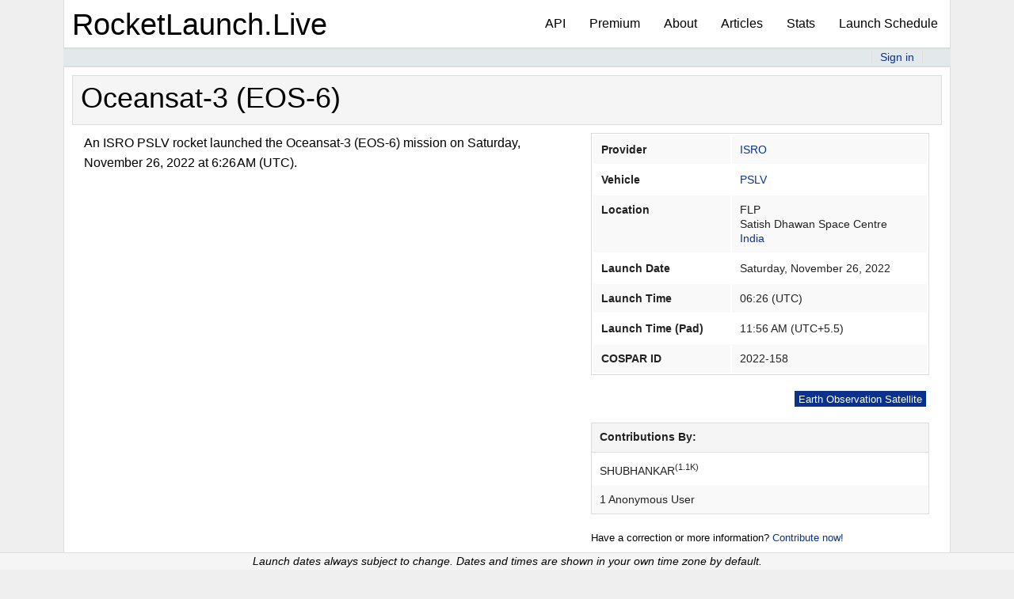

--- FILE ---
content_type: text/html; charset=UTF-8
request_url: https://www.rocketlaunch.live/launch/oceansat-3
body_size: 17243
content:
<!DOCTYPE html>
<html>
<head>
    <!-- rocket02 -->
    <meta charset="utf-8">    <meta name="viewport" content="width=device-width, initial-scale=1.0">
    <meta name="rlls" content="rocket02">
    <meta name="google-adsense-account" content="ca-pub-7432866087151609">
    <title>
        Oceansat-3 (EOS-6) Mission (PSLV) - RocketLaunch.Live
    </title>

<script src="https://cmp.gatekeeperconsent.com/min.js" data-cfasync="false"></script>
<script src="https://the.gatekeeperconsent.com/cmp.min.js" data-cfasync="false"></script>

<script async src="//www.ezojs.com/ezoic/sa.min.js"></script>
<script>
    window.ezstandalone = window.ezstandalone || {};
    ezstandalone.cmd = ezstandalone.cmd || [];
</script>

    <!--<link href="/favicon.ico" type="image/x-icon" rel="icon"><link href="/favicon.ico" type="image/x-icon" rel="shortcut icon">-->
	<link rel="icon" type="image/png" href="/favicon32.png" sizes="32x32" />
	<link rel="icon" type="image/png" href="/favicon16.png" sizes="16x16" />
	<link rel="preload" href="/res/font/weathericons-regular-webfont.woff2" as="font" type="font/woff2" crossorigin>
	<link rel="manifest" href="/manifest.json">
	<link rel="apple-touch-icon" href="/favicon32.png">
	<meta name="msvalidate.01" content="8FFF1DC12AE5EFCA5A849684C270C05D" />
 	<meta name="google-site-verification" content="Dk_TQffG1QC3x-wQN5kuUK4FxePK9otmfJ67B9YRPJ4" />
 	<style>html,body{height:100%}*,*:before,*:after{-webkit-box-sizing:border-box;-moz-box-sizing:border-box;box-sizing:border-box}html,body{font-size:100%}body{background:#fff;color:#222;font-family:"Helvetica Neue",Helvetica,Roboto,Arial,sans-serif;font-style:normal;font-weight:400;line-height:1.5;margin:0;padding:0;position:relative}img{max-width:100%;height:auto}img{-ms-interpolation-mode:bicubic}.right{float:right!important}.clearfix:before,.clearfix:after{content:" ";display:table}.clearfix:after{clear:both}img{display:inline-block;vertical-align:middle}.row{margin:0 auto;max-width:62.5rem;width:100%}.row:before,.row:after{content:" ";display:table}.row:after{clear:both}.row.collapse>.column{padding-left:0;padding-right:0}.row .row{margin:0 -.9375rem;max-width:none;width:auto}.row .row:before,.row .row:after{content:" ";display:table}.row .row:after{clear:both}.row .row.collapse{margin:0;max-width:none;width:auto}.row .row.collapse:before,.row .row.collapse:after{content:" ";display:table}.row .row.collapse:after{clear:both}.column,.columns{padding-left:.9375rem;padding-right:.9375rem;width:100%;float:left}.column+.column:last-child,.columns+.columns:last-child{float:right}@media only screen{.column,.columns{position:relative;padding-left:.9375rem;padding-right:.9375rem;float:left}.small-3{width:25%}.small-4{width:33.33333%}.small-8{width:66.66667%}.small-9{width:75%}.small-10{width:83.33333%}.column.small-centered{margin-left:auto;margin-right:auto;float:none}.column.small-centered:last-child{float:none}.row.small-collapse>.column,.row.small-collapse>.columns{padding-left:0;padding-right:0}.row.small-collapse .row{margin-left:0;margin-right:0}}::-webkit-input-placeholder{color:#666}:-moz-placeholder{color:#666}::-moz-placeholder{color:#666}:-ms-input-placeholder{color:#666}.top-bar{background:#333;height:2.8125rem;line-height:2.8125rem;margin-bottom:0;overflow:hidden;position:relative}.top-bar ul{list-style:none;margin-bottom:0}.top-bar .title-area{margin:0;position:relative}.top-bar .name{font-size:16px;height:2.8125rem;margin:0}.top-bar .toggle-topbar{position:absolute;right:0;top:0}.top-bar .toggle-topbar a{color:#fff;display:block;font-size:.8125rem;font-weight:700;height:2.8125rem;line-height:2.8125rem;padding:0 .9375rem;position:relative;text-transform:uppercase}.top-bar .toggle-topbar.menu-icon{margin-top:-16px;top:50%}.top-bar .toggle-topbar.menu-icon a{color:#fff;height:34px;line-height:33px;padding:0 2.5rem 0 .9375rem;position:relative}.top-bar .toggle-topbar.menu-icon a span::after{content:"";display:block;height:0;position:absolute;margin-top:-8px;top:50%;right:.9375rem;box-shadow:0 0 0 1px #fff,0 7px 0 1px #fff,0 14px 0 1px #fff;width:16px}.top-bar-section{left:0;position:relative;width:auto}.top-bar-section ul{display:block;font-size:16px;height:auto;margin:0;padding:0;width:100%}.top-bar-section ul li{background:#333}.top-bar-section ul li>a{color:#fff;display:block;font-family:"Helvetica Neue",Helvetica,Roboto,Arial,sans-serif;font-size:.8125rem;font-weight:400;padding-left:.9375rem;padding:12px 0 12px .9375rem;text-transform:none;width:100%}div,ul,li,h1,h3,h4{margin:0;padding:0}a{color:#008CBA;line-height:inherit;text-decoration:none}h1,h3,h4{color:#222;font-family:"Helvetica Neue",Helvetica,Roboto,Arial,sans-serif;font-style:normal;font-weight:400;line-height:1.4;margin-bottom:.5rem;margin-top:.2rem;text-rendering:optimizeLegibility}h1{font-size:2.125rem}h3{font-size:1.375rem}h4{font-size:1.125rem}hr{border:solid #ddd;border-width:1px 0 0;clear:both;height:0;margin:1.25rem 0 1.1875rem}i{font-style:italic;line-height:inherit}ul{font-family:inherit;font-size:1rem;line-height:1.6;list-style-position:outside;margin-bottom:1.25rem}ul{margin-left:1.1rem}body{background-color:#efefef}body,h1,h3,h4{color:#000}a{color:#0A328D}.launch_table h3,.launch_table h4{margin-top:0;margin-bottom:0}div.launch div.updated{font-size:.8rem;float:right;padding-top:1px}div.row.launch,div.row.header{margin-left:0;margin-right:0;padding:.5625rem 0}div.launch_table{background-color:#fff;border:solid 1px #ddd;min-height:calc(100vh - 50px);padding-bottom:50px}div.launch_table div.header{padding-top:10px;padding-bottom:10px;border-bottom:1px solid #ddd;border-top:1px solid #ddd}div.launch_table{margin-bottom:10px}.row{max-width:70rem}div.row.launch{border-bottom:1px solid #ddd}div.row.launch .launch_time{font-size:.8rem}div.row.header{background-color:#F5F5F5}div.launch_tag{width:auto;margin-bottom:5px;margin-right:5px;background-color:#0A328D;color:#fff;font-size:.8rem;height:20px;padding:1px 5px 1px 5px;float:right}div.launch_link{font-size:.8rem;width:auto;margin-bottom:5px;margin-right:5px}div.launch_sub{font-size:.8rem;padding-top:5px}.filtered_launch{display:none}div.launch_live_embed{text-align:center}option.filter_provider{font-weight:700}div.top-header-box>div.row.header{border-top:none;padding-top:0;padding-bottom:0;padding-left:10px}div.top-header-box{margin:10px 0;border:1px solid #ddd}div.column.nextlaunch>div.top-header-box>div.row.launch{border-bottom:none}div.column.recentlaunches ul{white-space:nowrap;padding:.5625rem .5625rem 0 0}div.column.recentlaunches li{list-style:none;overflow:hidden}div.row.recentlaunch div.column{overflow:hidden;text-overflow:ellipsis}div.rlt-location,div.launch_link,div.rlt-provider,div.mission_name,div.rlt-vehicle{overflow:hidden;white-space:nowrap;text-overflow:ellipsis}div.rlt-location{font-size:.9rem}div.rlt-veh_prov_loc{padding-right:5px}@media screen and (max-width:63.9375em){div.top-header-box{margin-left:15px;margin-right:15px}}h1{font-size:2.25em}.launch_update{font-size:.95rem}div.launch_date{font-size:1.4375rem;color:#000}div.launch_date a{color:#000}@media only screen and (max-width:40em){div.row.launch div.launch_date{font-size:1.125rem}div.row.launch div.mission_name,div.row.launch div.rlt-veh_prov_loc{padding-left:0}div.launch_desc_and_links{margin-top:10px;margin-left:10px;padding-right:40px}}#upcoming_launches_header{text-align:center;padding:5px;border:1px solid #ddd;margin:10px}.top-bar-section li:not(.has-form) a:not(.button){background-color:transparent;font-size:1rem;line-height:60px}section.top-bar-section{height:auto}section.top-bar-section ul li{background-color:transparent!important}nav.top-bar,ul.title-area{background-color:transparent!important}div.top-bar-container{background-color:#fff!important}nav.top-bar,nav.top-bar ul.title-area{color:black!important}section.top-bar-section a{color:black!important}nav.top-bar{border:1px solid #ddd;border-bottom:0;border-top:0;height:60px;line-height:58px}nav.top-bar ul.title-area a{font-size:2.4rem;color:black}ul.title-area{padding-left:10px;height:60px}.top-bar .toggle-topbar.menu-icon a span::after{box-shadow:0 0 0 1px #333,0 7px 0 1px #333,0 14px 0 1px #333!important;-webkit-box-shadow:0 0 0 1px #333,0 7px 0 1px #333,0 14px 0 1px #333!important}@font-face{font-display:fallback;font-family:'weathericons';src:url(/res/font/weathericons-regular-webfont.eot);src:url(/res/font/weathericons-regular-webfont.eot?#iefix) format('embedded-opentype'),url(/res/font/weathericons-regular-webfont.woff2) format('woff2'),url(/res/font/weathericons-regular-webfont.woff) format('woff'),url(/res/font/weathericons-regular-webfont.ttf) format('truetype'),url(/res/font/weathericons-regular-webfont.svg#weather_iconsregular) format('svg');font-weight:400;font-style:normal}.wi{display:inline-block;font-family:'weathericons';font-style:normal;font-weight:400;line-height:1;-webkit-font-smoothing:antialiased;-moz-osx-font-smoothing:grayscale}.wi-night-clear:before{content:"\f02e"}.fas{-moz-osx-font-smoothing:grayscale;-webkit-font-smoothing:antialiased;display:inline-block;font-style:normal;font-variant:normal;text-rendering:auto;line-height:1}.fa-user:before{content:"\f007"}@font-face{font-family:"Font Awesome 5 Free";font-style:normal;font-weight:400;src:url(../webfonts/fa-regular-400.eot);src:url(../webfonts/fa-regular-400.eot?#iefix) format("embedded-opentype"),url(../webfonts/fa-regular-400.woff2) format("woff2"),url(../webfonts/fa-regular-400.woff) format("woff"),url(../webfonts/fa-regular-400.ttf) format("truetype"),url(../webfonts/fa-regular-400.svg#fontawesome) format("svg")}@font-face{font-family:"Font Awesome 5 Free";font-style:normal;font-weight:900;src:url(../webfonts/fa-solid-900.eot);src:url(../webfonts/fa-solid-900.eot?#iefix) format("embedded-opentype"),url(../webfonts/fa-solid-900.woff2) format("woff2"),url(../webfonts/fa-solid-900.woff) format("woff"),url(../webfonts/fa-solid-900.ttf) format("truetype"),url(../webfonts/fa-solid-900.svg#fontawesome) format("svg")}.fas{font-family:"Font Awesome 5 Free"}.fas{font-weight:900}
 		.signed_in_content {display:none;}
 		.signed_out_content {display:none;}
 	</style>
    <meta name="description" content="An ISRO PSLV rocket launched the Oceansat-3 (EOS-6) mission on Saturday, November 26, 2022 at 6:26 AM (UTC).">
        <link rel="stylesheet" href="https://use.fontawesome.com/releases/v5.6.3/css/all.css">
    
			<!-- Piwik -->
		<script type="text/javascript">
		  var _paq = _paq || [];
		  /* tracker methods like "setCustomDimension" should be called before "trackPageView" */
		  _paq.push(['setCustomVariable', 1, 'rltversion', '2022.003', 'visit']);
		  _paq.push(['trackPageView']);
		  _paq.push(['enableLinkTracking']);
		  (function() {
			var u="//sts.rocketlaunch.live/";
			_paq.push(['setTrackerUrl', u+'piwik.php']);
			_paq.push(['setSiteId', '1']);
			var d=document, g=d.createElement('script'), s=d.getElementsByTagName('script')[0];
			g.type='text/javascript'; g.async=true; g.defer=true; g.src=u+'piwik.js'; s.parentNode.insertBefore(g,s);
		  })();
		</script>
		<!-- End Piwik Code -->
	
		
	<script src="/res/js/jquery-3.2.1.min.js"></script>	<script src="/res/js/jquery-migrate-1.4.1.js"></script>	<script src="/res/js/rlt-main.js?2022.003"></script>
	<script src="/res/js/mousetrap.min.js"></script>
	<script src="/res/js/masonry.pkgd.min.js"></script>
    <link rel="stylesheet" href="/res/css/foundation.min.css">	<script src="/res/js/foundation/foundation.js"></script> 
	<script src="/res/js/foundation/foundation.topbar.js"></script>	<script src="/res/js/foundation/foundation.reveal.js"></script>	<script src="/res/js/foundation/foundation.tab.js"></script>	<script src="/res/js/foundation/foundation.magellan.js"></script>	
    <link rel="stylesheet" href="/res/css/cake.css?2022.003">
	
</head>
<body data-rltversion="2022.003">
    		<div class="row top-bar-container">
			<nav class="top-bar" data-topbar="" role="navigation">
				<ul class="title-area">
					<li class="name" style="font-size:1.8rem;">
						<div>
															<a href="/">RocketLaunch.Live</a>													</div>
					</li>
					<li class="toggle-topbar menu-icon"><a href="#"><span>&nbsp;</span></a></li>
				</ul>
				<section class="top-bar-section">
					<ul class="right">
						<li><a href="/api" title="Rocket Launch API" class="async_link">API</a></li>
						<li><a href="/premium">Premium</a></li>
						<li><a href="/about">About</a></li>
						<li><a href="/news">Articles</a></li>
						<li><a href="/stats" title="Launch Statistics" class="async_link">Stats</a></li>
						<li><a href="/pages">Launch Schedule</a></li>
					</ul>
				</section>
			</nav>
		</div>
		<div id="user_info" class="row" style="background-color:#e3e8ea;border-bottom:1px solid #ddd; border-top:2px solid #ddd; font-size:.9rem; text-align:center;position:relative;z-index:0;">
		<div class="columns small-4 medium-4">&nbsp;</div>
		<div class="columns small-8 medium-8" style="text-align:right">
			<div style="display:inline;border-left: 1px solid #ddd;padding-left:10px; padding-right:10px;">
				<a href="/user/signout" id="user_sign_out_link" class="signed_in_content">Sign out</a>				<a href="/user/signin" id="user_sign_in_link" class="signed_out_content">Sign in</a>			</div>
			<div style="display:inline;border-left: 1px solid #ddd;padding-left:10px; padding-right:10px;">
				<span id="user_profile_link_container">
					<a href="/user" id="user_profile_link" class="signed_in_content"><i class="fas fa-user"></i> <span id="username">&nbsp;</span></a>				</span>
							</div>
		</div>		
	</div>

	<div class="container clearfix">
		<div class="column"></div>
		<script src='https://js.hcaptcha.com/1/api.js' async defer></script>
<link rel="stylesheet" href="/res/css/lightslider.css"><link rel="stylesheet" href="/res/css/lightgallery.css"><style type="text/css">
	.instagram-media {
		min-width: 0;
	}

	#add-media-box:hover, #add-mission-box:hover {
		background-color:#ddd;
	}

</style>
<div class="row content mission_details page-content" style="background-color:white;padding: 0px 10px;border: 1px solid #ddd;min-height:calc(100vh - 25px);">
				<form method="post" accept-charset="utf-8" id="contribute_form" onsubmit="contributeSubmit();return false;" action="/contribute/add"><div style="display:none;"><input type="hidden" name="_method" value="PUT"></div>				<div class="top-header-box">
		<div class="row header" style="padding-right:10px">
			<h1 class="contrib_info">Oceansat-3 (EOS-6)</h1>
			<div class="contrib_controls mission_contrib" style="display:none;">
					<div class="input text required"><input type="text" name="missions[0][name]" placeholder="Mission Name" style="margin-top:10px;margin-bottom:10px;" required="required" data-validity-message="This field cannot be left empty" oninvalid="this.setCustomValidity(&#039;&#039;); if (!this.value) this.setCustomValidity(this.dataset.validityMessage)" oninput="this.setCustomValidity(&#039;&#039;)" id="missions-0-name" aria-required="true" aria-label="Mission Name" value="Oceansat-3 (EOS-6)" maxlength="255"></div>				<input type="hidden" name="missions[0][id]" hidden="hidden" id="missions-0-id" value="220">			</div>	
		</div>
	</div>

	<div class="columns large-7 medium-7">
		<div class="mission_description contrib_info">
			<p>
															An ISRO PSLV rocket launched the Oceansat-3 (EOS-6) mission on Saturday, November 26, 2022 at 6:26 AM (UTC).																		
			</p>
		</div>

		<div class="contrib_controls" style="display:none;">
			<div class="mission_contrib_template" style="display:none;">
				<div class="mission_set">
					<hr />
					<input type="hidden" name="missions[xx][id]" hidden="hidden" disabled="disabled" id="missions-xx-id">					<div class="row">
						<div class="columns small-11">
							<div class="input text required"><input type="text" name="missions[xx][name]" placeholder="Mission Name" disabled="disabled" required="required" data-validity-message="This field cannot be left empty" oninvalid="this.setCustomValidity(&#039;&#039;); if (!this.value) this.setCustomValidity(this.dataset.validityMessage)" oninput="this.setCustomValidity(&#039;&#039;)" id="missions-xx-name" aria-required="true" aria-label="Mission Name" maxlength="255"></div>						</div>
						<div class="columns small-1" style="padding-top:7px">
							<a href="/launch/oceansat-3" onClick="$(this).closest('.mission_set').remove(); return false;"><i style="color: black; " class="fa fa-window-close"></i></a>						</div>
					</div>
							
					<textarea name="missions[xx][description]" placeholder="Mission Description" disabled="disabled" rows="5"></textarea>				</div>
			</div>
			<div class="input textarea"><textarea name="missions[0][description]" placeholder="Mission Description" id="missions-0-description" aria-label="Mission Description" rows="5"></textarea></div>		
						<div class="contrib_new_missions">
			</div>
		</div>

		
		
		<div class="columns">
																				<div style="position:relative;height:0;padding-bottom:56.25%">
								<iframe src="https://www.youtube.com/embed/hHfDIMb37wM?autoplay=0" width="640" height="360" frameborder="0" style="position:absolute;width:100%;height:100%;left:0" allowfullscreen></iframe>
							</div>
													
					</div>

				


		<div class="row">
			<div id="contributed_media" class="columns contrib_controls" style="margin-top:20px;display:none;">

			</div>
		</div>
		<div class="row">
			<div class="contrib_controls columns small-4" style="margin-top:20px;display:none;">
				<a href="#">
					<div id="add-mission-box" onClick="addMission();return false;" style="cursor:pointer;border:1px solid #000;border-radius:5px;vertical-align:middle;text-align:center;">
						Add Mission
					</div>
				</a>
			</div>
			<div class="contrib_controls columns small-4" style="margin-top:20px;display:none;">
				<a href="#" data-reveal-id="addMediaModal">
					<div id="add-media-box" style="cursor:pointer;border:1px solid #000;border-radius:5px;vertical-align:middle;text-align:center;">
						Add Media
					</div>
				</a>
			</div>
		</div>
	</div>

	<div class="columns large-5 medium-5">
		<input type="hidden" name="entity_type" value="1">		<input type="hidden" name="entity_id" value="228">
		<table style="width:100%">	
			<tr class="contrib_controls" style="display:none;">
				<td colspan="2" style="text-align:center;font-style:italic;">
					<p style="font-size:0.8rem;">All changes are verified for accuracy before being published!</p>
				</td>
			</tr>
			
			<tr>
				<th>Provider</th>
				<td>
											<div class="contrib_controls" style="display:none;">
							<div class="input select required"><select name="provider_company_id" required="required" data-validity-message="This field cannot be left empty" oninvalid="this.setCustomValidity(&#039;&#039;); if (!this.value) this.setCustomValidity(this.dataset.validityMessage)" oninput="this.setCustomValidity(&#039;&#039;)" id="provider-company-id"><option value="">[Select provider company]</option><option value="142">ABL Space</option><option value="115">Aevum</option><option value="4">Arianespace</option><option value="114">Astra Space</option><option value="50">Blue Origin</option><option value="32">Boeing</option><option value="145">CAS Space</option><option value="157">CASC</option><option value="41">China</option><option value="46">Eurockot Launch Services</option><option value="101">ExPace (China)</option><option value="91">Firefly</option><option value="134">Galactic Energy</option><option value="133">General Dynamics</option><option value="156">Gilmour Space</option><option value="109">i-Space</option><option value="159">INNOSPACE</option><option value="47">International Launch Services (ILS)</option><option value="105">Iran</option><option value="158">Isar Aerospace</option><option value="130">ISAS</option><option value="119">Israel Space Agency</option><option value="18" selected="selected">ISRO</option><option value="22">JAXA</option><option value="125">KAIST</option><option value="86">KARI</option><option value="98">LandSpace</option><option value="129">Lockheed Martin</option><option value="132">Martin Marietta</option><option value="135">Mitsubishi Heavy Industries</option><option value="131">Moscow Institute of Thermal Technology</option><option value="118">NADA</option><option value="2">NASA</option><option value="88">Northrop Grumman</option><option value="85">OneSpace</option><option value="7">Orbital ATK</option><option value="89">Orbital Sciences</option><option value="151">OrienSpace</option><option value="149">PLD Space</option><option value="127">Relativity Space</option><option value="26">Rocket Lab</option><option value="13">Roscosmos</option><option value="104">Russian Military</option><option value="146">Skyroot Aerospace</option><option value="150">South Korean ADD</option><option value="152">Space One</option><option value="148">Space Pioneer</option><option value="1">SpaceX</option><option value="79">TBD</option><option value="12">U.S. Air Force</option><option value="121">Ukraine</option><option value="3">United Launch Alliance (ULA)</option><option value="140">Virgin Galactic</option><option value="34">Virgin Orbit</option></select></div>						</div>
										<div class="contrib_info">
						<a href="/?filter=isro">ISRO</a>					</div>
				</td>
			</tr>
			<tr>
				<th>Vehicle</th>
				<td>
											<div class="contrib_controls" style="display:none;">
							<div class="input select required"><select name="vehicle_id" required="required" data-validity-message="This field cannot be left empty" oninvalid="this.setCustomValidity(&#039;&#039;); if (!this.value) this.setCustomValidity(this.dataset.validityMessage)" oninput="this.setCustomValidity(&#039;&#039;)" id="vehicle-id"><option value="">[Select vehicle]</option><option value="65">Abort Test Booster</option><option value="58">Alpha</option><option value="79">Angara A5</option><option value="127">Angara-1.2</option><option value="5">Antares</option><option value="129">Ariane 1</option><option value="157">Ariane 2</option><option value="130">Ariane 3</option><option value="103">Ariane 4</option><option value="2">Ariane 5</option><option value="32">Ariane 6</option><option value="107">Athena I</option><option value="109">Athena II</option><option value="114">Atlas E</option><option value="128">Atlas G</option><option value="110">Atlas I</option><option value="104">Atlas II</option><option value="95">Atlas III</option><option value="141">Atlas SLV-3</option><option value="3">Atlas V</option><option value="118">Black Brant XII</option><option value="113">Ceres-1</option><option value="145">Chollima-1</option><option value="147">Commercial Titan 3</option><option value="64">Crew Dragon</option><option value="152">Delta 2000</option><option value="9">Delta II</option><option value="105">Delta III</option><option value="6">Delta IV</option><option value="26">Delta IV Heavy</option><option value="97">DF-21</option><option value="78">Dnepr</option><option value="18">Electron</option><option value="34">Epsilon</option><option value="158">Eris</option><option value="93">Falcon 1</option><option value="1">Falcon 9</option><option value="7">Falcon Heavy</option><option value="149">Gravity-1</option><option value="94">GSLV-I</option><option value="16">GSLV-II</option><option value="19">GSLV-III</option><option value="148">GYUB</option><option value="136">H-3</option><option value="111">H-II</option><option value="17">H-IIA</option><option value="44">H-IIB</option><option value="168">HANBIT-Nano</option><option value="122">Hapith I</option><option value="67">Hyperbola-1</option><option value="135">Jielong-3</option><option value="151">KAIROS</option><option value="73">Kaituozhe-2</option><option value="146">Kinetica-1</option><option value="91">Kosmos-3M</option><option value="123">KSLV-2</option><option value="51">Kuaizhou 11</option><option value="52">Kuaizhou 1A</option><option value="82">Kuaizhou-1</option><option value="25">LauncherOne</option><option value="42">Long March 11</option><option value="161">Long March 12</option><option value="38">Long March 2C</option><option value="35">Long March 2D</option><option value="116">Long March 2E</option><option value="76">Long March 2F</option><option value="108">Long March 3</option><option value="53">Long March 3A</option><option value="28">Long March 3B</option><option value="27">Long March 3C</option><option value="132">Long March 4</option><option value="59">Long March 4B</option><option value="41">Long March 4C</option><option value="39">Long March 5</option><option value="57">Long March 5B</option><option value="29">Long March 6</option><option value="125">Long March 6A</option><option value="159">Long March 6C</option><option value="72">Long March 7</option><option value="75">Long March 7A</option><option value="117">Long March 8</option><option value="164">Long March 8A</option><option value="163">LVM-3</option><option value="98">M-V</option><option value="169">Maia</option><option value="24">Minotaur 1</option><option value="13">Minotaur IV</option><option value="49">Minotaur V</option><option value="30">Minotaur-C</option><option value="144">Miura 1</option><option value="90">Molniya</option><option value="87">Naro-1</option><option value="124">Neutron</option><option value="33">New Glenn</option><option value="56">New Shepard</option><option value="54">OmegA</option><option value="55">OS-M1</option><option value="23">Pegasus</option><option value="88">Proton-K</option><option value="8">Proton-M</option><option value="21" selected="selected">PSLV</option><option value="14">PSLV-XL</option><option value="150">Qaem-100</option><option value="81">Qased</option><option value="70">Ravn</option><option value="69">Rocket 3</option><option value="140">Rocket 4</option><option value="31">Rockot</option><option value="121">RS1</option><option value="63">Safir</option><option value="68">Saturn V</option><option value="85">Shavit-1</option><option value="77">Shavit-2</option><option value="102">Shtil&#039;-1</option><option value="62">Simorgh</option><option value="15">SLS</option><option value="66">Smart Dragon-1</option><option value="154">Soyuz</option><option value="20">Soyuz-2</option><option value="167">Soyuz-5</option><option value="10">Soyuz-FG</option><option value="12">Soyuz-U</option><option value="112">Soyuz-U2</option><option value="86">Space Shuttle</option><option value="120">SpaceShipTwo</option><option value="166">Spectrum</option><option value="37">SS-520</option><option value="61">SSLV</option><option value="47">Starship</option><option value="115">Starship Prototype</option><option value="99">Start-1</option><option value="80">Strela</option><option value="119">Super Heavy / Starship Prototype</option><option value="50">TBD</option><option value="92">Terran 1</option><option value="143">Terran R</option><option value="139">Thor-Agena D</option><option value="137">Thor-Delta</option><option value="138">Thor-Delta B</option><option value="126">Thor-Delta M</option><option value="142">Tianlong-2</option><option value="106">Titan 23G</option><option value="156">Titan II GLV</option><option value="155">Titan IIIB</option><option value="96">Titan IV</option><option value="101">Tsiklon-2</option><option value="100">Tsiklon-3</option><option value="160">Unconfirmed Vehicle</option><option value="74">Unha</option><option value="45">Vector-R</option><option value="11">Vega</option><option value="71">Vega C</option><option value="134">Vikram</option><option value="153">Voskhod</option><option value="165">Vostok-2</option><option value="43">Vulcan</option><option value="89">Zenit-2M</option><option value="36">Zenit-3F</option><option value="84">Zenit-3SL</option><option value="133">Zhongke-1A</option><option value="60">Zhuque-1</option><option value="131">Zhuque-2</option><option value="162">Zhuque-2E</option></select></div>						</div>
										<div class="contrib_info">
						<a href="/?filter=pslv">PSLV</a>					</div>
				</td>
			</tr>

							<tr>
					<th style="vertical-align:top;">Location</th>
					<td style="vertical-align:top;">
													<div class="contrib_controls" style="display:none;">
								<div class="input select"><select name="location_id" id="locations" style="margin-bottom: 10px;max-width:290px"><option value="">[Select facility]</option><option value="101">Alcântara Space Center</option><option value="100">Andøya Space</option><option value="50">Baikonur Cosmodrome</option><option value="87">Barents Sea</option><option value="98">Bowen Orbital Spaceport</option><option value="52">Cape Canaveral / KSC TBD</option><option value="62">Cape Canaveral SFS</option><option value="69">China TBD</option><option value="51">Corn Ranch Spaceport</option><option value="77">Dombarovsky Air Base</option><option value="91">Edwards Air Force Base</option><option value="95">El Arenosillo Test Centre</option><option value="90">Gando Air Base</option><option value="70">Guiana Space Centre</option><option value="72">Imam Khomeini Spaceport</option><option value="80">Israeli Air Force Test Range, Palmachim Beach</option><option value="96">Jeju Island</option><option value="40">Jiuquan Satellite Launch Center</option><option value="86">Kapustin Yar</option><option value="61">Kennedy Space Center</option><option value="79">Kiritimati Launch Area</option><option value="81">Kwajalein Atoll</option><option value="46">Location TBD</option><option value="66">Mid-Atlantic Regional Spaceport (Wallops Island)</option><option value="83">Mojave Air and Space Port</option><option value="82">Naro Space Center</option><option value="47">Pacific Spaceport Complex - Alaska</option><option value="76">Palmachim Airbase</option><option value="65">Plesetsk Cosmodrome</option><option value="20">Rocket Lab Launch Complex, Mahia Peninsula</option><option value="67" selected="selected">Satish Dhawan Space Centre</option><option value="78">Shahroud</option><option value="75">Sohae Satellite Launching Station</option><option value="97">Space Port Kii</option><option value="92">Spaceport America</option><option value="94">Spaceport Cornwall</option><option value="89">Starbase, Boca Chica</option><option value="85">Svobodny Cosmodrome</option><option value="39">Taiyuan Satellite Launch Center</option><option value="19">Tanegashima Space Center</option><option value="71">Uchinoura Space Center</option><option value="68">United States TBD</option><option value="60">Vandenberg SFB</option><option value="36">Vostochny Cosmodrome</option><option value="88">Wallops Flight Facility</option><option value="45">Wenchang Satellite Launch Center</option><option value="93">Whalers Way Orbital Launch Complex</option><option value="28">Xichang Satellite Launch Center</option><option value="74">Yellow Sea</option></select></div>								<div class="input select required"><select name="pad_id" id="pads" style="max-width:290px" required="required" data-validity-message="This field cannot be left empty" oninvalid="this.setCustomValidity(&#039;&#039;); if (!this.value) this.setCustomValidity(this.dataset.validityMessage)" oninput="this.setCustomValidity(&#039;&#039;)"><option value="">[Select pad]</option><option value="46" data-chained="46">Cosmic Girl, 747-400</option><option value="87" data-chained="83">Cosmic Girl, 747-400</option><option value="129" data-chained="94">Cosmic Girl, 747-400</option><option value="123" data-chained="70">ELA-1</option><option value="104" data-chained="70">ELA-2</option><option value="17" data-chained="70">ELA-3</option><option value="23" data-chained="70">ELA-4</option><option value="21" data-chained="70">ELS</option><option value="18" data-chained="70">ELV</option><option value="7" data-chained="67" selected="selected">FLP</option><option value="140" data-chained="87">K-407 Novomoskovsk submarine</option><option value="103" data-chained="87">K-84 Ekaterinburg Submarine</option><option value="32" data-chained="71">KS Center</option><option value="143" data-chained="40">LA-2B</option><option value="50" data-chained="40">LA-4 / &quot;Mobile Pad&quot;</option><option value="9" data-chained="40">LA-4 / Pad 603 (SLS-2)</option><option value="10" data-chained="40">LA-4 / Pad 921 (SLS-1)</option><option value="31" data-chained="19">LA-Y1</option><option value="30" data-chained="19">LA-Y2</option><option value="45" data-chained="51">Launch Pad</option><option value="49" data-chained="47">Launch Pad</option><option value="57" data-chained="72">Launch Pad</option><option value="67" data-chained="75">Launch Pad</option><option value="71" data-chained="76">Launch Pad</option><option value="75" data-chained="78">Launch Pad</option><option value="77" data-chained="80">Launch Pad</option><option value="80" data-chained="82">Launch Pad</option><option value="114" data-chained="89">Launch Pad</option><option value="119" data-chained="88">Launch Pad</option><option value="139" data-chained="98">Launch Pad</option><option value="148" data-chained="100">Launch Pad</option><option value="151" data-chained="101">Launch Pad</option><option value="5" data-chained="50">LC-1</option><option value="146" data-chained="45">LC-1</option><option value="102" data-chained="86">LC-107</option><option value="85" data-chained="50">LC-109/95</option><option value="86" data-chained="65">LC-132/1</option><option value="34" data-chained="65">LC-133/3</option><option value="43" data-chained="39">LC-16</option><option value="89" data-chained="60">LC-16</option><option value="81" data-chained="65">LC-16/2</option><option value="74" data-chained="50">LC-175/59</option><option value="19" data-chained="20">LC-1A</option><option value="122" data-chained="20">LC-1B</option><option value="16" data-chained="28">LC-2</option><option value="144" data-chained="45">LC-2</option><option value="147" data-chained="82">LC-2</option><option value="25" data-chained="50">LC-200/39</option><option value="124" data-chained="50">LC-200/40</option><option value="69" data-chained="45">LC-201</option><option value="26" data-chained="28">LC-3</option><option value="39" data-chained="50">LC-31</option><option value="28" data-chained="50">LC-31/6</option><option value="107" data-chained="65">LC-32/1</option><option value="100" data-chained="65">LC-32/2</option><option value="73" data-chained="65">LC-35/1</option><option value="37" data-chained="62">LC-36</option><option value="108" data-chained="62">LC-36A</option><option value="109" data-chained="62">LC-36B</option><option value="96" data-chained="77">LC-370/11</option><option value="72" data-chained="77">LC-370/13</option><option value="2" data-chained="61">LC-39A</option><option value="36" data-chained="61">LC-39B</option><option value="141" data-chained="28">LC-4</option><option value="112" data-chained="62">LC-41</option><option value="131" data-chained="65">LC-41/1</option><option value="33" data-chained="65">LC-43/3</option><option value="15" data-chained="65">LC-43/4</option><option value="133" data-chained="40">LC-43/96</option><option value="40" data-chained="50">LC-45/1</option><option value="125" data-chained="50">LC-45/2</option><option value="61" data-chained="62">LC-46</option><option value="99" data-chained="85">LC-5</option><option value="41" data-chained="60">LC-576E</option><option value="93" data-chained="39">LC-7</option><option value="92" data-chained="50">LC-81/23</option><option value="24" data-chained="50">LC-81/24</option><option value="20" data-chained="39">LC-9</option><option value="135" data-chained="50">LC-90</option><option value="110" data-chained="50">LC-90/19</option><option value="101" data-chained="50">LC-90/20</option><option value="134" data-chained="40">LC-95A</option><option value="83" data-chained="47">LP-1</option><option value="51" data-chained="45">LP-101</option><option value="66" data-chained="45">LP-102</option><option value="68" data-chained="47">LP-3B</option><option value="126" data-chained="47">LP-3C</option><option value="127" data-chained="40">LP-43/130</option><option value="98" data-chained="71">M-V Pad</option><option value="145" data-chained="28">Mobile Launch Pad</option><option value="29" data-chained="71">Mu Center</option><option value="116" data-chained="91">NASA B-52</option><option value="117" data-chained="61">NASA B-52</option><option value="76" data-chained="79">Odyssey Sea Launch Platform</option><option value="136" data-chained="96">Offshore Pad</option><option value="91" data-chained="81">Omelek Island</option><option value="149" data-chained="89">Orbital Pad A</option><option value="132" data-chained="95">Pad</option><option value="6" data-chained="66">Pad 0A</option><option value="11" data-chained="66">Pad 0B</option><option value="12" data-chained="66">Pad 0C (Rocket Lab LC-2)</option><option value="121" data-chained="93">Pad 1</option><option value="54" data-chained="46">Pad TBD</option><option value="55" data-chained="68">Pad TBD</option><option value="56" data-chained="52">Pad TBD</option><option value="58" data-chained="60">Pad TBD</option><option value="62" data-chained="70">Pad TBD</option><option value="63" data-chained="66">Pad TBD</option><option value="88" data-chained="20">Pad TBD</option><option value="150" data-chained="66">Rocket Lab LC-3</option><option value="60" data-chained="74">Sea Launch</option><option value="137" data-chained="36">Site 1A</option><option value="27" data-chained="36">Site 1S</option><option value="128" data-chained="62">SLC-16</option><option value="90" data-chained="62">SLC-17A</option><option value="84" data-chained="62">SLC-17B</option><option value="38" data-chained="60">SLC-2W</option><option value="105" data-chained="62">SLC-36A</option><option value="94" data-chained="62">SLC-36B</option><option value="13" data-chained="62">SLC-37B</option><option value="22" data-chained="60">SLC-3E</option><option value="113" data-chained="60">SLC-3W</option><option value="3" data-chained="62">SLC-40</option><option value="4" data-chained="62">SLC-41</option><option value="42" data-chained="62">SLC-46</option><option value="1" data-chained="60">SLC-4E</option><option value="106" data-chained="60">SLC-4W</option><option value="14" data-chained="60">SLC-6</option><option value="82" data-chained="60">SLC-8</option><option value="8" data-chained="67">SLP</option><option value="130" data-chained="67">Sounding Rocket Complex</option><option value="138" data-chained="97">Space One Pad</option><option value="44" data-chained="62">Stargazer L-1011</option><option value="78" data-chained="60">Stargazer L-1011</option><option value="79" data-chained="81">Stargazer L-1011</option><option value="111" data-chained="88">Stargazer L-1011</option><option value="115" data-chained="90">Stargazer L-1011</option><option value="47" data-chained="50">TBD</option><option value="48" data-chained="40">TBD</option><option value="52" data-chained="69">TBD</option><option value="53" data-chained="28">TBD</option><option value="59" data-chained="39">TBD</option><option value="64" data-chained="65">TBD</option><option value="65" data-chained="67">TBD</option><option value="70" data-chained="71">TBD</option><option value="97" data-chained="77">TBD</option><option value="118" data-chained="81">TBD</option><option value="120" data-chained="92">VMS Eve</option></select></div>							</div>
												<div class="contrib_info">
							FLP<br />							Satish Dhawan Space Centre<br />
																						<a href="/?filter=india">India</a>														
						</div>
					</td>
				</tr>
				
						

			<tr class="contrib_controls" style="display:none;">
				<td colspan="2">
					<p style="font-size:0.8rem;font-style:italic;">All dates and times should be submitted in UTC timezone.</p>
					<p style="font-size:0.8rem;font-style:italic;margin-bottom:0px;">Use Estimated Date if you don't know the official launch date and time; otherwise, use Window Opens/Closes and/or Planned T-0, which will override the Estimated Date.</p>
					
				</td>
			</tr>

			<tr class="contrib_controls" style="display:none;">
				<td colspan="2" style="font-weight:bold;text-align:center;">&#8212; <span data-tooltip aria-haspopup="true" class="has-tip" title="If the official date and time target is not known, you can provide an estimated date.">Estimated Date</span> &#8212;</td>		
			</tr>

			<tr class="contrib_controls" style="display:none;">
				<th>Date</th>
				<td>
					<div class="contrib_controls" style="display:none;">
						<select name="estq" class="columns small-3" style="padding: 0px;"><option value=""> </option><option value="1">Q1</option><option value="2">Q2</option><option value="3">Q3</option><option value="4">Q4</option></select>						<select name="estm" class="columns small-3" style="padding: 0px;"><option value=""> </option><option value="1">Jan</option><option value="2">Feb</option><option value="3">Mar</option><option value="4">Apr</option><option value="5">May</option><option value="6">Jun</option><option value="7">Jul</option><option value="8">Aug</option><option value="9">Sep</option><option value="10">Oct</option><option value="11" selected="selected">Nov</option><option value="12">Dec</option></select>						<select name="estd" class="columns small-3" style="padding: 0px;"><option value=""> </option><option value="1">1</option><option value="2">2</option><option value="3">3</option><option value="4">4</option><option value="5">5</option><option value="6">6</option><option value="7">7</option><option value="8">8</option><option value="9">9</option><option value="10">10</option><option value="11">11</option><option value="12">12</option><option value="13">13</option><option value="14">14</option><option value="15">15</option><option value="16">16</option><option value="17">17</option><option value="18">18</option><option value="19">19</option><option value="20">20</option><option value="21">21</option><option value="22">22</option><option value="23">23</option><option value="24">24</option><option value="25">25</option><option value="26" selected="selected">26</option><option value="27">27</option><option value="28">28</option><option value="29">29</option><option value="30">30</option><option value="31">31</option></select>						<select name="esty" class="columns small-3" style="padding: 0px;" required="required"><option value=""> </option><option value="2000">2000</option><option value="2001">2001</option><option value="2002">2002</option><option value="2003">2003</option><option value="2004">2004</option><option value="2005">2005</option><option value="2006">2006</option><option value="2007">2007</option><option value="2008">2008</option><option value="2009">2009</option><option value="2010">2010</option><option value="2011">2011</option><option value="2012">2012</option><option value="2013">2013</option><option value="2014">2014</option><option value="2015">2015</option><option value="2016">2016</option><option value="2017">2017</option><option value="2018">2018</option><option value="2019">2019</option><option value="2020">2020</option><option value="2021">2021</option><option value="2022" selected="selected">2022</option><option value="2023">2023</option><option value="2024">2024</option><option value="2025">2025</option><option value="2026">2026</option><option value="2027">2027</option><option value="2028">2028</option><option value="2029">2029</option><option value="2030">2030</option></select>					</div>
				</td>
			</tr>

			<tr class="contrib_controls" style="display:none;">
				<td colspan="2" style="font-weight:bold;text-align:center;">&#8212; <span data-tooltip aria-haspopup="true" class="has-tip" title="The official date and time that the launch window opens.">Window Opens</span> &#8212;</td>		
			</tr>

			<tr class="contrib_controls" style="display:none;">
				<th>Date</th>
				<td>
					<div class="contrib_controls" style="display:none;">
						<select name="win_open_m" class="columns small-4" style="padding: 0px;"><option value=""> </option><option value="1">Jan</option><option value="2">Feb</option><option value="3">Mar</option><option value="4">Apr</option><option value="5">May</option><option value="6">Jun</option><option value="7">Jul</option><option value="8">Aug</option><option value="9">Sep</option><option value="10">Oct</option><option value="11" selected="selected">Nov</option><option value="12">Dec</option></select>						<select name="win_open_d" class="columns small-4" style="padding: 0px;"><option value=""> </option><option value="1">1</option><option value="2">2</option><option value="3">3</option><option value="4">4</option><option value="5">5</option><option value="6">6</option><option value="7">7</option><option value="8">8</option><option value="9">9</option><option value="10">10</option><option value="11">11</option><option value="12">12</option><option value="13">13</option><option value="14">14</option><option value="15">15</option><option value="16">16</option><option value="17">17</option><option value="18">18</option><option value="19">19</option><option value="20">20</option><option value="21">21</option><option value="22">22</option><option value="23">23</option><option value="24">24</option><option value="25">25</option><option value="26" selected="selected">26</option><option value="27">27</option><option value="28">28</option><option value="29">29</option><option value="30">30</option><option value="31">31</option></select>						<select name="win_open_y" class="columns small-4" style="padding: 0px;"><option value=""> </option><option value="2000">2000</option><option value="2001">2001</option><option value="2002">2002</option><option value="2003">2003</option><option value="2004">2004</option><option value="2005">2005</option><option value="2006">2006</option><option value="2007">2007</option><option value="2008">2008</option><option value="2009">2009</option><option value="2010">2010</option><option value="2011">2011</option><option value="2012">2012</option><option value="2013">2013</option><option value="2014">2014</option><option value="2015">2015</option><option value="2016">2016</option><option value="2017">2017</option><option value="2018">2018</option><option value="2019">2019</option><option value="2020">2020</option><option value="2021">2021</option><option value="2022" selected="selected">2022</option><option value="2023">2023</option><option value="2024">2024</option><option value="2025">2025</option><option value="2026">2026</option><option value="2027">2027</option><option value="2028">2028</option><option value="2029">2029</option><option value="2030">2030</option></select>					</div>
				</td>
			</tr>

			<tr class="contrib_controls" style="display:none;">
				<th>Time</th>
				<td>
										<div class="contrib_controls">
						<select name="win_open_h" class="columns small-4 contrib_controls" style="display:none;"><option value=""> </option><option value="00">00</option><option value="01">01</option><option value="02">02</option><option value="03">03</option><option value="04">04</option><option value="05">05</option><option value="06" selected="selected">06</option><option value="07">07</option><option value="08">08</option><option value="09">09</option><option value="10">10</option><option value="11">11</option><option value="12">12</option><option value="13">13</option><option value="14">14</option><option value="15">15</option><option value="16">16</option><option value="17">17</option><option value="18">18</option><option value="19">19</option><option value="20">20</option><option value="21">21</option><option value="22">22</option><option value="23">23</option></select>						<select name="win_open_i" class="columns small-4 contrib_controls" style="display:none;"><option value=""> </option><option value="00">00</option><option value="01">01</option><option value="02">02</option><option value="03">03</option><option value="04">04</option><option value="05">05</option><option value="06">06</option><option value="07">07</option><option value="08">08</option><option value="09">09</option><option value="10">10</option><option value="11">11</option><option value="12">12</option><option value="13">13</option><option value="14">14</option><option value="15">15</option><option value="16">16</option><option value="17">17</option><option value="18">18</option><option value="19">19</option><option value="20">20</option><option value="21">21</option><option value="22">22</option><option value="23">23</option><option value="24">24</option><option value="25">25</option><option value="26" selected="selected">26</option><option value="27">27</option><option value="28">28</option><option value="29">29</option><option value="30">30</option><option value="31">31</option><option value="32">32</option><option value="33">33</option><option value="34">34</option><option value="35">35</option><option value="36">36</option><option value="37">37</option><option value="38">38</option><option value="39">39</option><option value="40">40</option><option value="41">41</option><option value="42">42</option><option value="43">43</option><option value="44">44</option><option value="45">45</option><option value="46">46</option><option value="47">47</option><option value="48">48</option><option value="49">49</option><option value="50">50</option><option value="51">51</option><option value="52">52</option><option value="53">53</option><option value="54">54</option><option value="55">55</option><option value="56">56</option><option value="57">57</option><option value="58">58</option><option value="59">59</option></select>						<select name="win_open_s" class="columns small-4 contrib_controls" style="display:none;"><option value=""> </option><option value="00" selected="selected">00</option><option value="01">01</option><option value="02">02</option><option value="03">03</option><option value="04">04</option><option value="05">05</option><option value="06">06</option><option value="07">07</option><option value="08">08</option><option value="09">09</option><option value="10">10</option><option value="11">11</option><option value="12">12</option><option value="13">13</option><option value="14">14</option><option value="15">15</option><option value="16">16</option><option value="17">17</option><option value="18">18</option><option value="19">19</option><option value="20">20</option><option value="21">21</option><option value="22">22</option><option value="23">23</option><option value="24">24</option><option value="25">25</option><option value="26">26</option><option value="27">27</option><option value="28">28</option><option value="29">29</option><option value="30">30</option><option value="31">31</option><option value="32">32</option><option value="33">33</option><option value="34">34</option><option value="35">35</option><option value="36">36</option><option value="37">37</option><option value="38">38</option><option value="39">39</option><option value="40">40</option><option value="41">41</option><option value="42">42</option><option value="43">43</option><option value="44">44</option><option value="45">45</option><option value="46">46</option><option value="47">47</option><option value="48">48</option><option value="49">49</option><option value="50">50</option><option value="51">51</option><option value="52">52</option><option value="53">53</option><option value="54">54</option><option value="55">55</option><option value="56">56</option><option value="57">57</option><option value="58">58</option><option value="59">59</option></select>					</div>
				</td>
			</tr>

			<tr class="contrib_info">
				<th>Launch Date</th>
				<td>
					<div class="contrib_info">
													<div class="rlt_datetime rlt_date_long" title="2022-11-26T06:26Z">
								<div class="rlt_date">Saturday, November 26, 2022</div>
							</div>
											</div>
				</td>
			</tr>
			
			<tr class="contrib_info">
				<th>Launch Time</th>
				<td>
											<div class="contrib_info">
							<span class="rlt_datetime" title="2022-11-26T06:26Z">
								<span class="rlt_time">6:26 AM</span>
							</span>
							(<span class="timezone_header">UTC</span>)
						</div>
									</td>
			</tr>

							<tr class="contrib_info" id="launch_padtimerow">
					<th>Launch Time (Pad)</th>
					<td>
						<div id="launch_padtime">
							<!--
								11:56 AM (UTC+5.50)<br />
							-->
						</div>
					</td>
				</tr>
			

			<tr class="contrib_controls" style="display:none;">
				<td colspan="2" style="font-weight:bold;text-align:center;">&#8212; Planned T-0 &#8212;</td>		
			</tr>

			<tr class="contrib_controls" style="display:none;">
				<th>Date</th>
				<td>
					
											<div class="contrib_controls" style="display:none;">
								<select name="t0_m" class="columns small-4" style="padding: 0px;"><option value="" selected="selected"> </option><option value="1">Jan</option><option value="2">Feb</option><option value="3">Mar</option><option value="4">Apr</option><option value="5">May</option><option value="6">Jun</option><option value="7">Jul</option><option value="8">Aug</option><option value="9">Sep</option><option value="10">Oct</option><option value="11">Nov</option><option value="12">Dec</option></select>								<select name="t0_d" class="columns small-4" style="padding: 0px;"><option value="" selected="selected"> </option><option value="1">1</option><option value="2">2</option><option value="3">3</option><option value="4">4</option><option value="5">5</option><option value="6">6</option><option value="7">7</option><option value="8">8</option><option value="9">9</option><option value="10">10</option><option value="11">11</option><option value="12">12</option><option value="13">13</option><option value="14">14</option><option value="15">15</option><option value="16">16</option><option value="17">17</option><option value="18">18</option><option value="19">19</option><option value="20">20</option><option value="21">21</option><option value="22">22</option><option value="23">23</option><option value="24">24</option><option value="25">25</option><option value="26">26</option><option value="27">27</option><option value="28">28</option><option value="29">29</option><option value="30">30</option><option value="31">31</option></select>								<select name="t0_y" class="columns small-4" style="padding: 0px;"><option value="" selected="selected"> </option><option value="2000">2000</option><option value="2001">2001</option><option value="2002">2002</option><option value="2003">2003</option><option value="2004">2004</option><option value="2005">2005</option><option value="2006">2006</option><option value="2007">2007</option><option value="2008">2008</option><option value="2009">2009</option><option value="2010">2010</option><option value="2011">2011</option><option value="2012">2012</option><option value="2013">2013</option><option value="2014">2014</option><option value="2015">2015</option><option value="2016">2016</option><option value="2017">2017</option><option value="2018">2018</option><option value="2019">2019</option><option value="2020">2020</option><option value="2021">2021</option><option value="2022">2022</option><option value="2023">2023</option><option value="2024">2024</option><option value="2025">2025</option><option value="2026">2026</option><option value="2027">2027</option><option value="2028">2028</option><option value="2029">2029</option><option value="2030">2030</option></select>						</div>
										<div class="contrib_info">
													<div class="rlt_datetime rlt_date_long" title="2022-11-26T06:26Z">
								<div class="rlt_date">Saturday, November 26, 2022</div>
							</div>
											</div>
				</td>
			</tr>
			
			<tr class="contrib_controls" style="display:none;">
				<th>Time</th>
				<td>
																	<div class="contrib_controls">
							<select name="t0_h" class="columns small-4 contrib_controls" style="display:none;"><option value="" selected="selected"> </option><option value="00">00</option><option value="01">01</option><option value="02">02</option><option value="03">03</option><option value="04">04</option><option value="05">05</option><option value="06">06</option><option value="07">07</option><option value="08">08</option><option value="09">09</option><option value="10">10</option><option value="11">11</option><option value="12">12</option><option value="13">13</option><option value="14">14</option><option value="15">15</option><option value="16">16</option><option value="17">17</option><option value="18">18</option><option value="19">19</option><option value="20">20</option><option value="21">21</option><option value="22">22</option><option value="23">23</option></select>							<select name="t0_i" class="columns small-4 contrib_controls" style="display:none;"><option value="" selected="selected"> </option><option value="00">00</option><option value="01">01</option><option value="02">02</option><option value="03">03</option><option value="04">04</option><option value="05">05</option><option value="06">06</option><option value="07">07</option><option value="08">08</option><option value="09">09</option><option value="10">10</option><option value="11">11</option><option value="12">12</option><option value="13">13</option><option value="14">14</option><option value="15">15</option><option value="16">16</option><option value="17">17</option><option value="18">18</option><option value="19">19</option><option value="20">20</option><option value="21">21</option><option value="22">22</option><option value="23">23</option><option value="24">24</option><option value="25">25</option><option value="26">26</option><option value="27">27</option><option value="28">28</option><option value="29">29</option><option value="30">30</option><option value="31">31</option><option value="32">32</option><option value="33">33</option><option value="34">34</option><option value="35">35</option><option value="36">36</option><option value="37">37</option><option value="38">38</option><option value="39">39</option><option value="40">40</option><option value="41">41</option><option value="42">42</option><option value="43">43</option><option value="44">44</option><option value="45">45</option><option value="46">46</option><option value="47">47</option><option value="48">48</option><option value="49">49</option><option value="50">50</option><option value="51">51</option><option value="52">52</option><option value="53">53</option><option value="54">54</option><option value="55">55</option><option value="56">56</option><option value="57">57</option><option value="58">58</option><option value="59">59</option></select>							<select name="t0_s" class="columns small-4 contrib_controls" style="display:none;"><option value="" selected="selected"> </option><option value="00">00</option><option value="01">01</option><option value="02">02</option><option value="03">03</option><option value="04">04</option><option value="05">05</option><option value="06">06</option><option value="07">07</option><option value="08">08</option><option value="09">09</option><option value="10">10</option><option value="11">11</option><option value="12">12</option><option value="13">13</option><option value="14">14</option><option value="15">15</option><option value="16">16</option><option value="17">17</option><option value="18">18</option><option value="19">19</option><option value="20">20</option><option value="21">21</option><option value="22">22</option><option value="23">23</option><option value="24">24</option><option value="25">25</option><option value="26">26</option><option value="27">27</option><option value="28">28</option><option value="29">29</option><option value="30">30</option><option value="31">31</option><option value="32">32</option><option value="33">33</option><option value="34">34</option><option value="35">35</option><option value="36">36</option><option value="37">37</option><option value="38">38</option><option value="39">39</option><option value="40">40</option><option value="41">41</option><option value="42">42</option><option value="43">43</option><option value="44">44</option><option value="45">45</option><option value="46">46</option><option value="47">47</option><option value="48">48</option><option value="49">49</option><option value="50">50</option><option value="51">51</option><option value="52">52</option><option value="53">53</option><option value="54">54</option><option value="55">55</option><option value="56">56</option><option value="57">57</option><option value="58">58</option><option value="59">59</option></select>						</div>
																<div class="contrib_info">
							<span class="rlt_datetime" title="2022-11-26T06:26Z">
								<span class="rlt_time">6:26 AM</span>
							</span>
							(<span class="timezone_header">UTC</span>)
						</div>
									</td>
			</tr>

			<tr class="contrib_controls" style="display:none;">
				<td colspan="2" style="font-weight:bold;text-align:center;">&#8212; Window Closes &#8212;</td>		
			</tr>

			<tr class="contrib_controls" style="display:none;">
				<th>Date</th>
				<td>
					
											<div class="contrib_controls" style="display:none;">
								<select name="win_close_m" class="columns small-4" style="padding: 0px;"><option value="" selected="selected"> </option><option value="1">Jan</option><option value="2">Feb</option><option value="3">Mar</option><option value="4">Apr</option><option value="5">May</option><option value="6">Jun</option><option value="7">Jul</option><option value="8">Aug</option><option value="9">Sep</option><option value="10">Oct</option><option value="11">Nov</option><option value="12">Dec</option></select>								<select name="win_close_d" class="columns small-4" style="padding: 0px;"><option value="" selected="selected"> </option><option value="1">1</option><option value="2">2</option><option value="3">3</option><option value="4">4</option><option value="5">5</option><option value="6">6</option><option value="7">7</option><option value="8">8</option><option value="9">9</option><option value="10">10</option><option value="11">11</option><option value="12">12</option><option value="13">13</option><option value="14">14</option><option value="15">15</option><option value="16">16</option><option value="17">17</option><option value="18">18</option><option value="19">19</option><option value="20">20</option><option value="21">21</option><option value="22">22</option><option value="23">23</option><option value="24">24</option><option value="25">25</option><option value="26">26</option><option value="27">27</option><option value="28">28</option><option value="29">29</option><option value="30">30</option><option value="31">31</option></select>								<select name="win_close_y" class="columns small-4" style="padding: 0px;"><option value="" selected="selected"> </option><option value="2000">2000</option><option value="2001">2001</option><option value="2002">2002</option><option value="2003">2003</option><option value="2004">2004</option><option value="2005">2005</option><option value="2006">2006</option><option value="2007">2007</option><option value="2008">2008</option><option value="2009">2009</option><option value="2010">2010</option><option value="2011">2011</option><option value="2012">2012</option><option value="2013">2013</option><option value="2014">2014</option><option value="2015">2015</option><option value="2016">2016</option><option value="2017">2017</option><option value="2018">2018</option><option value="2019">2019</option><option value="2020">2020</option><option value="2021">2021</option><option value="2022">2022</option><option value="2023">2023</option><option value="2024">2024</option><option value="2025">2025</option><option value="2026">2026</option><option value="2027">2027</option><option value="2028">2028</option><option value="2029">2029</option><option value="2030">2030</option></select>						</div>
										<div class="contrib_info">
													<div class="rlt_datetime rlt_date_long" title="2022-11-26T06:26Z">
								<div class="rlt_date">Saturday, November 26, 2022</div>
							</div>
											</div>
				</td>
			</tr>
			
			<tr class="contrib_controls" style="display:none;">
				<th>Time</th>
				<td>
																	<div class="contrib_controls">
							<select name="win_close_h" class="columns small-4 contrib_controls" style="display:none;"><option value="" selected="selected"> </option><option value="00">00</option><option value="01">01</option><option value="02">02</option><option value="03">03</option><option value="04">04</option><option value="05">05</option><option value="06">06</option><option value="07">07</option><option value="08">08</option><option value="09">09</option><option value="10">10</option><option value="11">11</option><option value="12">12</option><option value="13">13</option><option value="14">14</option><option value="15">15</option><option value="16">16</option><option value="17">17</option><option value="18">18</option><option value="19">19</option><option value="20">20</option><option value="21">21</option><option value="22">22</option><option value="23">23</option></select>							<select name="win_close_i" class="columns small-4 contrib_controls" style="display:none;"><option value="" selected="selected"> </option><option value="00">00</option><option value="01">01</option><option value="02">02</option><option value="03">03</option><option value="04">04</option><option value="05">05</option><option value="06">06</option><option value="07">07</option><option value="08">08</option><option value="09">09</option><option value="10">10</option><option value="11">11</option><option value="12">12</option><option value="13">13</option><option value="14">14</option><option value="15">15</option><option value="16">16</option><option value="17">17</option><option value="18">18</option><option value="19">19</option><option value="20">20</option><option value="21">21</option><option value="22">22</option><option value="23">23</option><option value="24">24</option><option value="25">25</option><option value="26">26</option><option value="27">27</option><option value="28">28</option><option value="29">29</option><option value="30">30</option><option value="31">31</option><option value="32">32</option><option value="33">33</option><option value="34">34</option><option value="35">35</option><option value="36">36</option><option value="37">37</option><option value="38">38</option><option value="39">39</option><option value="40">40</option><option value="41">41</option><option value="42">42</option><option value="43">43</option><option value="44">44</option><option value="45">45</option><option value="46">46</option><option value="47">47</option><option value="48">48</option><option value="49">49</option><option value="50">50</option><option value="51">51</option><option value="52">52</option><option value="53">53</option><option value="54">54</option><option value="55">55</option><option value="56">56</option><option value="57">57</option><option value="58">58</option><option value="59">59</option></select>							<select name="win_close_s" class="columns small-4 contrib_controls" style="display:none;"><option value="" selected="selected"> </option><option value="00">00</option><option value="01">01</option><option value="02">02</option><option value="03">03</option><option value="04">04</option><option value="05">05</option><option value="06">06</option><option value="07">07</option><option value="08">08</option><option value="09">09</option><option value="10">10</option><option value="11">11</option><option value="12">12</option><option value="13">13</option><option value="14">14</option><option value="15">15</option><option value="16">16</option><option value="17">17</option><option value="18">18</option><option value="19">19</option><option value="20">20</option><option value="21">21</option><option value="22">22</option><option value="23">23</option><option value="24">24</option><option value="25">25</option><option value="26">26</option><option value="27">27</option><option value="28">28</option><option value="29">29</option><option value="30">30</option><option value="31">31</option><option value="32">32</option><option value="33">33</option><option value="34">34</option><option value="35">35</option><option value="36">36</option><option value="37">37</option><option value="38">38</option><option value="39">39</option><option value="40">40</option><option value="41">41</option><option value="42">42</option><option value="43">43</option><option value="44">44</option><option value="45">45</option><option value="46">46</option><option value="47">47</option><option value="48">48</option><option value="49">49</option><option value="50">50</option><option value="51">51</option><option value="52">52</option><option value="53">53</option><option value="54">54</option><option value="55">55</option><option value="56">56</option><option value="57">57</option><option value="58">58</option><option value="59">59</option></select>						</div>
																<div class="contrib_info">
							<span class="rlt_datetime" title="2022-11-26T06:26Z">
								<span class="rlt_time">6:26 AM</span>
							</span>
							(<span class="timezone_header">UTC</span>)
						</div>
									</td>
			</tr>

										<tr>
					<th>COSPAR ID</th>
					<td>2022-158</td>
				</tr>
			
			</table>


		
		<div id="launch_tags">
																	<div class="launch_tag"><a href="/?tag=earth-observation-satellite" title="Launch Schedule [Earth Observation Satellite]" style="color: #fff" data-id="25">Earth Observation Satellite</a><input type="hidden" name="tags[][id]" value="25" /></div>
									</div>

		<div class="contrib_controls" style="display:none;">
			<div class="launch_tag" style="background-color:inherit;padding-top:0px;"><select name="add_launchtag" id="add_launchtag" style="height:20px;max-width:150px;"><option value=""> - Add a Tag -</option><option value="19">Air Launch</option><option value="59">Asteroid Impactor</option><option value="56">B1021</option><option value="3">B1023</option><option value="46">B1025</option><option value="20">B1029</option><option value="40">B1030</option><option value="32">B1031</option><option value="4">B1032</option><option value="5">B1033</option><option value="6">B1034</option><option value="7">B1035</option><option value="38">B1036</option><option value="37">B1037</option><option value="35">B1038</option><option value="36">B1039</option><option value="34">B1040</option><option value="33">B1041</option><option value="39">B1042</option><option value="41">B1043</option><option value="57">B1044</option><option value="58">B1045</option><option value="62">B1046</option><option value="73">B1047</option><option value="63">B1048</option><option value="74">B1049</option><option value="82">B1050</option><option value="65">B1051</option><option value="87">B1052</option><option value="88">B1053</option><option value="83">B1054</option><option value="86">B1055</option><option value="90">B1056</option><option value="94">B1057</option><option value="96">B1058</option><option value="99">B1059</option><option value="101">B1060</option><option value="104">B1061</option><option value="105">B1062</option><option value="103">B1063</option><option value="114">B1064</option><option value="115">B1065</option><option value="116">B1066</option><option value="109">B1067</option><option value="119">B1068</option><option value="110">B1069</option><option value="121">B1070</option><option value="111">B1071</option><option value="125">B1072</option><option value="112">B1073</option><option value="123">B1074</option><option value="120">B1075</option><option value="117">B1076</option><option value="113">B1077</option><option value="118">B1078</option><option value="122">B1079</option><option value="126">B1080</option><option value="129">B1081</option><option value="132">B1082</option><option value="133">B1083</option><option value="124">B1084</option><option value="139">B1085</option><option value="134">B1086</option><option value="135">B1087</option><option value="141">B1088</option><option value="140">B1089</option><option value="138">B1090</option><option value="150">B1091</option><option value="143">B1092</option><option value="144">B1093</option><option value="147">B1094</option><option value="148">B1095</option><option value="149">B1096</option><option value="152">B1097</option><option value="154">Booster 14</option><option value="153">Booster 15</option><option value="155">Booster 16</option><option value="8">Classified Payload</option><option value="24">Communications Satellite</option><option value="9">Crewed</option><option value="128">CSS Cargo</option><option value="107">Dragon Endeavour</option><option value="130">Dragon Endurance</option><option value="127">Dragon Freedom</option><option value="108">Dragon Resilience</option><option value="2">Droneship Landing</option><option value="25">Earth Observation Satellite</option><option value="1">Expendable</option><option value="10">Final Launch of Vehicle</option><option value="11">Flight-Proven Booster</option><option value="27">Flight-Proven Spacecraft</option><option value="60">Gravitational Science Satellite</option><option value="67">Heliophysics</option><option value="80">In-Flight Abort</option><option value="12">ISS Cargo</option><option value="17">ISS Expedition</option><option value="61">Jupiter Orbit</option><option value="51">Launch Broadcast</option><option value="79">Launch Failure</option><option value="52">Launch Media</option><option value="50">Launch Replay</option><option value="98">Lunar Expedition</option><option value="47">Lunar Exploration</option><option value="54">Lunar Lander</option><option value="48">Lunar Orbit</option><option value="55">Lunar Rover</option><option value="13">LZ-1 Landing</option><option value="89">LZ-2 Landing</option><option value="78">LZ-4 Landing</option><option value="100">Mars Flyby</option><option value="30">Mars Lander</option><option value="97">Mars Orbiter</option><option value="49">Mars Rover</option><option value="81">Mercury Orbiter</option><option value="45">Meteorology Satellite</option><option value="106">Mir Cargo</option><option value="22">NASA Commercial Crew Program (CCP)</option><option value="102">NASA Commercial Lunar Payload Services (CLPS)</option><option value="95">NASA LSP</option><option value="71">NASA VCLS</option><option value="26">Navigation Satellite</option><option value="66">No Live Video Expected</option><option value="42">Planetary Science</option><option value="29">Polar Orbit</option><option value="28">Reconnaissance Satellite</option><option value="44">Return to Flight</option><option value="84">Sea Launch</option><option value="75">Series: BeiDou-3</option><option value="151">Series: Geely</option><option value="156">Series: GLONASS</option><option value="70">Series: GPS</option><option value="146">Series: Guowang</option><option value="69">Series: Iridium NEXT</option><option value="76">Series: ISRO GSAT</option><option value="145">Series: Kuiper</option><option value="91">Series: NASA Artemis</option><option value="93">Series: OneWeb</option><option value="142">Series: Qianfan</option><option value="131">Series: SDA TTL</option><option value="92">Series: SpaceX Starlink</option><option value="157">Series: Synspective StriX</option><option value="77">Series: ViaSat-3</option><option value="72">Solar Orbit</option><option value="64">Space Station</option><option value="31">Space Surveillance Satellite</option><option value="43">Space Telescope</option><option value="85">Special Event</option><option value="68">Suborbital</option><option value="23">Test Flight</option><option value="18">Tourism</option><option value="53">Unconfirmed Payload</option><option value="21">Uncrewed</option><option value="14">Vehicle Debut</option><option value="136">VSS Unity</option></select></div>
		</div>

		<div class="contrib_controls columns" style="display:none;">
			<p style="font-style:italic;text-align:right;font-size:0.9rem;">Click a tag to request removal.</p>
		</div>

		<div class="row">
			<div id="contributed_media" class="columns contrib_controls" style="display:none;">
				
			</div>
		</div>

		
					<div class="row">
				<div class="columns contrib_controls" style="display:none;">
					<label style="float:left;margin-left:0px;" for="comment">Comment / Source (Required)</label>					<textarea name="comment" rows="5"></textarea>					<div class="columns" style="font-size:.8rem;margin-top:-10px;margin-bottom:10px;font-style:italic;">Comments are private and reviewed only by site editors.</div>
					<div class="columns">
												<div class="input checkbox"><input type="hidden" name="anonymous" disabled="disabled" value="0"><label for="anonymous"><input type="checkbox" name="anonymous" value="1" disabled="disabled" checked="checked" id="anonymous">Contribute anonymously</label></div>													<div style="font-size:.9em;font-style:italic;text-align:center;margin-bottom:5px;"><a href="/user/sign-in">Sign in!</a> Get credit<br />for your contributions!<br />
													</div>
													
						
					</div>
					
					<div style="text-align:right;">
													<div class="h-captcha" data-sitekey="04811ad4-93e8-4c63-bb40-0ce83bbea402"></div>
												<button class="small button" style="margin-bottom:10px;" onclick="contributeCancel();return false;" type="submit">Cancel</button>						<div class="submit"><input type="submit" class="small button" style="margin-bottom:10px;" id="submit_contrib_button" value="Submit Contribution"></div>						<div class="contrib_error columns" style="color:red;font-size:0.8rem;margin-bottom:10px;"></div>
					</div>
				</div>

			</div>
		
		<div class="row">
    <div class="columns contrib_info">
        	
        <table style="margin-top:15px; font-size:0.8rem; width:100%; border-collapse: collapse;">
            <thead>
                <tr>
                    <th style="text-align: left; border-bottom: 1px solid #ddd;">Contributions By:</th>
                </tr>
            </thead>
            <tbody>
                                <tr>
                    <td>SHUBHANKAR<span style="font-size:0.7rem;vertical-align:super;">(1.1K)</span> <a href="/pages/badges" style="color:black"></a></td>
                </tr>
                                                <tr>
                    <td>1 Anonymous User</td>
                </tr>
                            </tbody>
        </table>
            </div>
</div>

					<div class="row">
				<div class="columns contrib_info">
					<p style="font-size:0.8rem;">Have a correction or more information?
						<a href="/launch/oceansat-3" id="contribute_button">Contribute now!</a>						<br />
						<span id="user_entity_contributions" style="font-size:0.8rem;text-align:right;">
													</span>
					</p>
				</div>
			</div>
		
			</div>

	<div class="columns">
		<div class="row">
			<div class="launch_media columns">
				<div style="text-align:center;border-top:1px solid #ddd;margin-bottom:10px;margin-top:10px;" class="page-subtitle"><h1>Media Gallery</h1></div>

				<ul id="masonry-container" class="small-block-grid-1 medium-block-grid-2 large-block-grid-3">
																												
				</ul>
			</div>
		</div>
	
	</div>

	<div class="columns" style="text-align:center;">
		<hr />
		<a class="launch_schedule_link" href="/">Back to the full Launch Schedule!</a>
		<hr />
	</div>

	<div id="addMediaModal" class="reveal-modal" data-reveal aria-labelledby="modalTitle" aria-hidden="true" role="dialog">
		<div class="row">
			<div class="column medium-6">
				<h2 id="modalTitle">Add Launch Media</h2>
				<p class="lead">Add a link to a social media post with a photo, video, or infographic related to this launch!</p>
				<p>Only share an original and genuine post from the content creator! Any misrepresented or miscredited submissions will be rejected.</p>
				Allowed platforms:
					<ul>
						<li>Twitter</li>
						<li>Youtube</li>
						<li>Flickr</li>
						<li>More to come!</li>
					</ul>
				<input type="hidden" name="entity_type" id="entity-type" value="1">				<input type="hidden" name="entity_id" id="entity-id" value="228">				<div class="input text"><label for="media-url">URL</label><input type="text" name="media[xx][media_url]" id="media-url" maxlength="1000"></div>				<div class="input textarea"><label for="media-xx-caption">Caption (optional)</label><textarea name="media[xx][caption]" id="media-xx-caption" rows="5"></textarea></div>				<input type="hidden" name="media[xx][_joinData][launch_id]" id="media-xx-joindata-launch-id" value="228">				<input type="hidden" name="media[xx][_joinData][approved]" id="media-xx-joindata-approved" value="1">				<div class="input checkbox"><label for="media-xx-joindata-ldfeatured"><input type="checkbox" name="media[xx][_joinData][ldfeatured]" value="0" id="media-xx-joindata-ldfeatured">This is the launch&#039;s live stream</label></div>				<div class="submit"><input type="submit" class="small button" style="margin-bottom:10px;" id="submit_media_button" onClick="contributeMediaSubmit();" value="Submit Media"></div>
			</div>
			<div class="column medium-6">
				<div id="media_embed_preview">
			</div>
		</div>
	  
	  	<a class="close-reveal-modal" aria-label="Close">&#215;</a>
	</div>

			</form>	</div>
<style type="text/css">
	div.submit {
		display:inline;
	}

	div.columns label {
		float:right;
		margin-left: 10px;
	}

	div.columns input[type='checkbox'] {
		margin-right:5px;
	}

/*	@media only screen and (min-width: 40.063em) {
		div.launch_media li iframe {
			max-width: 367px;
		}
	}

	@media only screen and (min-width: 64.063em) {
		div.launch_media li iframe {
			max-width: 340px;
		}
	}
*/
</style>


		<div id="bottom_loading_icon" style="text-align:center;display:none;">
			<img src="/res/img/loading.gif" />
		</div>

	</div>

	<footer>
		<div class="row" style="font-style:italic; font-size:.9rem; text-align:center;position:relative;z-index:0;">
			Launch dates always subject to change. Dates and times are shown in your own time zone by default.<br />
		</div>
	</footer>

	<script src="/res/js/lightslider.js"></script><script src="/res/js/lightgallery.js"></script><script src="/res/js/lg-video.js"></script><script src="/res/js/lg-thumbnail.js"></script><script src="/res/js/jquery.chained.min.js"></script><script>
		var pasted = false;
		if (typeof _paq !== "undefined") {
			_paq.push(["enableLinkTracking"]); // required to track links after the page is loading asyncrously	
		}

		if (!$(".launch_media").hasClass("lightSlider")) {
			rltBuildLaunchMediaSlider("#launch_media");
		}

	$("iframe").on("load", function() {
		buildMasonry();


		});

	setTimeout(buildMasonry, 5000);

	$(document).ready(function() {
		rltUpdateTimes();
	
	
			$.ajax({
		        type: "GET",
		        url: "/launches/tz/228",
		    }).done(function(resp) {
				pad_time = new Date("2022-11-26T06:26:00Z");
				$("#launch_padtime").html(pad_time.toLocaleTimeString(undefined, {hour: "2-digit", minute: "2-digit", timeZone: resp.response.timezone_id}) + " (UTC" + (resp.response.utc_offset <= 0 ? "" : "+") + resp.response.utc_offset + ")" );
		    }).fail(function(resp) {
		    	console.log("Failed to retrieve timezone info");
		    	});
		    	
		});

	$("#contribute_button").bind("click", contributeButton);

	if (rltGetQueryParams()["contribute"] == "1" || rltGetQueryParams()["new"] !== undefined) {
		contributeButton();
	}

	window.onpopstate = function(event) {
		location.reload();
	};
	
	$(document).on("click", "div a.async_link", function(e) {
		
		var dest_href = $(this).attr("href");
		var dest_title = $(this).attr("title");
		
		rltAsyncReq(dest_href, dest_title, $(this), e);
		
		e.preventDefault();

	});

	$(document).on("change", "select#series_launches_select", function (e) {
		window.location.href = "/launch/" + $("select#series_launches_select").val();
	});

	function contributeButton() {
		if ($(".contrib_info").first().is(":visible")) {
			$(".contrib_info").fadeOut("fast", function() {
				$(".contrib_controls").fadeIn("fast");
				}).promise().done(function() { buildMasonry(); });
		}

		$("div.launch_tag a").each(function() { 
			//$(this).html($(this).html() + " [remove] ")
			});

		$("div.launch_tag a").click(function() { return contrib_removeTag(this) });

		return false;
	}

	function contributeCancel() {
		$("#contribute_form")[0].reset();
		if (rltGetQueryParams()["new"] == "1") {
			window.location = "/";
			return false;
		}

		$(".contrib_controls").fadeOut("fast", function() {
			$(".contrib_info").fadeIn("fast")
			}).promise().done(function() {
				buildMasonry();
		});
		$("div.launch_tag a").each(function() { 
			$(this).html($(this).html().replace("Remove: ", ""));
			
			if ($(this).html().includes("Add: ")) {
				$(this).parent().remove();
			}
		});

		$("div.launch_tag a").off("click");
	
	}

	function contributeSubmit(event) {
		$("#submit_contrib_button").prop("value", "Submitting...");
		$("#submit_contrib_button").attr("disabled", true);

		$("#addMediaModal input").attr("disabled", true);

		$.ajax({
	        type: "POST",
	        url: "/contribute/add",
	        data: $("#contribute_form").serialize(),
	    }).done(function(resp) {
			$(".contrib_controls").fadeOut("fast", function() {
				$(".contrib_info").fadeIn("fast", function() {
					if (rltGetQueryParams()["new"] == "1") {
						$("#contribute_form")[0].reset();
						if ($("div#user_info .signed_in_content").is(":visible")) {
							window.location = "/user/contributions";
						} else {
							window.location = "/contributions/anonymous";
						}
						return false;
					}
				    $("#user_entity_contributions").html(resp);
					$("div.contrib_error").html("");
					$("#contribute_form")[0].reset();
					});
				}).promise().done(function() { buildMasonry(); });	

			$("#contributed_media").html("");

			$("div.launch_tag a").each(function() { 
				$(this).html($(this).html().replace("Remove: ", ""));
			
				if ($(this).html().includes("Add: ")) {
					$(this).parent().remove();
				}
			});

	    }).fail(function(resp) {
	    	$("div.contrib_error").html((resp.responseText != "" ? resp.responseText : "There was a problem submitting your contribution.<br />Please check the information or try again later!"));
	    }).always(function(resp) {
	    	if ($(".h-captcha").length)
				hcaptcha.reset();
			
			$("#submit_contrib_button").prop("value", "Submit Contribution");
			$("#submit_contrib_button").attr("disabled", false);

			$("#addMediaModal input").attr("disabled", false);
		});
			
	}

	function mediaContributionDelete(contrib_id = false) {
		if (contrib_id !== false) {
			$("#contributed_media > div[data-contrib_div_id=" + contrib_id + "]").remove();
		}
	}

	function contributeMediaSubmit(event) {
		if ($("#media_embed_preview").html().substring(0,6) == "Error:" || $("#media_embed_preview").html().trim() == "") {
			alert("Please input a valid media URL.");
			return false;
		} 

		var contributed_count = $("#contributed_media > div").length;

		$("#contributed_media").append("<div data-contrib_div_id=\"" + contributed_count + "\"></div>");
		var contributed_div = $("#contributed_media > div[data-contrib_div_id=" + contributed_count + "]");

		$("#addMediaModal").find("input").each(function() {
			if ($(this).attr("name")) {
				var was_checked = ($(this).attr("type") == "checkbox" && $(this).is(":checked"));
		
				$(this).clone().appendTo(contributed_div);
				$(contributed_div.children("input[name=\"" + $(this).attr("name") + "\"]")[0]).each(function() {
					$(this).attr("name", $(this).attr("name").replace("media[xx", "media[" + contributed_count));
					$(this).attr("type", "hidden");
					if (was_checked) 
						$(this).val(1);
				});								
			}
		});

		var contributed_url = $("input[name=\"media[" + contributed_count + "][media_url]\"]").val();

		contributed_div.append("<i style=\"cursor: pointer\" onClick=\"mediaContributionDelete(" + contributed_count + ");\" class=\"fa fa-window-close\" aria-hidden=\"true\"></i> Media contribution " + (contributed_count + 1) + ": " + contributed_url);

		$("input[name=\"media[xx][caption]\"]").val("");
		$("input[name=\"media[xx][media_url]\"]").val("");
		
		$("#addMediaModal").foundation("reveal", "close");
		$("#media_embed_preview").html("");
			
	}

	function buildMasonry() {
	  var $grid = $("#masonry-container").masonry({

	    itemSelector: "#masonry-container li"

	  });

	  $(".instagram-media").css("min-width", 0);

	}

	function fetchMediaEmbed(url) {
		$("#media_embed_preview").html("<img src=\"/res/img/loading.gif\" />");
		$.ajax({
	        type: "GET",
	        url: "/contributions/fetch-media-embed",
	        data: { url: url },
	    }).done(function(resp) {
			if (typeof resp.response.code !== "undefined") {
				$("#media_embed_preview").html(resp.response.code);
			} else if (typeof resp.response.error !== "undefined") {
				$("#media_embed_preview").html("Error: " + resp.response.error);
			}
	    }).fail(function(resp) {
	    	$("#media_embed_preview").html("Error: Unable to preview URL");
	    }).always(function(resp) {

		});

	}

	$("#media-url").on("change", function(e) {
		if (!pasted)
			fetchMediaEmbed($("#media-url[name=\"media[xx][media_url]\"").val());
		else
			pasted = false;
	});

	$("#media-url").on("paste", function(e) {
		fetchMediaEmbed(e.originalEvent.clipboardData.getData("text"));
		pasted = true;		
	});

	$("li.tab-title a").bind("click", rltSwitchLive);

	$("#pads").chained("#locations"); 

	$("#add_launchtag").change(function() {
		var tagName = "";
		$("#add_launchtag option:selected").each(function() {
				tagName = $(this).text();
				tagId = $(this).val();
			}
		);				
		
		var tag_el = $("<div class=\"launch_tag\"><a href=\"\" style=\"color: #fff\">Add: " + tagName + "<input type=\"hidden\" name=\"tags[][id]\" value=\"" + tagId + "\" /></a></div>");
		$("#launch_tags").append(tag_el);
		tag_el.on("click", function() { return contrib_removeTag($(this).find("a")) });
		
		$("#add_launchtag").val(0);
	});

	function contrib_removeTag(which) {
		if ($(which).html().startsWith("Add: ")) {
			$(which).parent().remove();		
			return false;
		}

		if ($(which).data("tbr")) {
			$(which).removeData("tbr");

			$(which).html($(which).html().replace("Remove: ", ""));
			$(which).parent().find("input").attr("disabled", false);
			//$(which).find("input").remove();
		} else {
			$(which).data("tbr", 1);
			$(which).html("Remove: " + $(which).html());
			$(which).parent().find("input").attr("disabled", true);
			//$(which).html($(which).html() + "<input type=\"hidden\" name=\"remove_tags[]\" value=\"" + $(which).data("id") + "\" />");
		}
		
		return false;
	}

	function addMission() {
		$("div.mission_contrib_template").children().clone().appendTo("div.contrib_new_missions");

		// find the added mission and adjust the numbering
		var mission_count = 1;
		$("div.contrib_new_missions").find("div.mission_set").each(function() {
			$(this).find("input,textarea").each(function() {
					var field_name = $(this).attr("name").substring($(this).attr("name").lastIndexOf("[") + 1).replace("]", "");
					
					$(this).attr("name", "missions[" + mission_count + "][" + field_name + "]");
					$(this).removeAttr("disabled");
				});
				console.log(mission_count);

			mission_count++;
			});
	}

</script>		
	<link rel="stylesheet" href="/res/css/weather-icons.css">
	<script>
      $(document).foundation();
    </script>

    <script>
    	rltPollUser();
    </script>

    <script type="text/javascript">
		$(document).on("click", "div a.async_link, li a.async_link", function(e) {

			var dest_href = $(this).attr("href");
			var dest_title = $(this).attr("title");

			if (rltAsyncReq(dest_href, dest_title, $(this), e)) {
				e.preventDefault();
			}

		});
	</script>

	<script>(function(){function c(){var b=a.contentDocument||a.contentWindow.document;if(b){var d=b.createElement('script');d.innerHTML="window.__CF$cv$params={r:'99ca87592a0daf34',t:'MTc2MjgyOTkxNQ=='};var a=document.createElement('script');a.src='/cdn-cgi/challenge-platform/scripts/jsd/main.js';document.getElementsByTagName('head')[0].appendChild(a);";b.getElementsByTagName('head')[0].appendChild(d)}}if(document.body){var a=document.createElement('iframe');a.height=1;a.width=1;a.style.position='absolute';a.style.top=0;a.style.left=0;a.style.border='none';a.style.visibility='hidden';document.body.appendChild(a);if('loading'!==document.readyState)c();else if(window.addEventListener)document.addEventListener('DOMContentLoaded',c);else{var e=document.onreadystatechange||function(){};document.onreadystatechange=function(b){e(b);'loading'!==document.readyState&&(document.onreadystatechange=e,c())}}}})();</script><script>(function(){function c(){var b=a.contentDocument||a.contentWindow.document;if(b){var d=b.createElement('script');d.innerHTML="window.__CF$cv$params={r:'99ca8758af9049a7',t:'MTc2MjgyOTkxNA=='};var a=document.createElement('script');a.src='/cdn-cgi/challenge-platform/scripts/jsd/main.js';document.getElementsByTagName('head')[0].appendChild(a);";b.getElementsByTagName('head')[0].appendChild(d)}}if(document.body){var a=document.createElement('iframe');a.height=1;a.width=1;a.style.position='absolute';a.style.top=0;a.style.left=0;a.style.border='none';a.style.visibility='hidden';document.body.appendChild(a);if('loading'!==document.readyState)c();else if(window.addEventListener)document.addEventListener('DOMContentLoaded',c);else{var e=document.onreadystatechange||function(){};document.onreadystatechange=function(b){e(b);'loading'!==document.readyState&&(document.onreadystatechange=e,c())}}}})();</script></body>
</html>


--- FILE ---
content_type: text/html; charset=UTF-8
request_url: https://www.rocketlaunch.live/users/me
body_size: -232
content:
{"user":[]}

--- FILE ---
content_type: text/css
request_url: https://www.rocketlaunch.live/res/css/cake.css?2022.003
body_size: 2032
content:
.color-primary-0 { color: #051845 }	/* Main Primary color paletton */
.color-primary-1 { color: #05112B }
.color-primary-2 { color: #041335 }
.color-primary-3 { color: #092568 }
.color-primary-4 { color: #0A328D }

div.row.content {
	padding-bottom:20px;
}

div.row.rktadmin {
	max-width: 200rem !important;
}

html {

}

body {
	background-color: #efefef;
}

body, h1, h2, h3, h4, h5, h6 {
	color: #000;

}

a {
	color: #0A328D;

}

a:hover, a:focus {

}

.launch_table h1, .launch_table h2, .launch_table h3, .launch_table h4, .launch_table h5, .launch_table h6 {
	margin-top: 0;
	margin-bottom: 0;
}

div.launch_updated {
	font-size: 0.9rem;
}

div.launch div.updated {
	font-size: 0.8rem;
	float: right;
	padding-top: 1px;
}

div.row.launch, div.row.header {
	margin-left: 0;
	margin-right: 0;
	padding: 0.5625rem 0;
}

div.row.header {

}

div.launch_table {
	background-color: #fff;
	border: solid 1px #ddd;
	min-height: calc(100vh - 50px);
	padding-bottom: 50px;
	
}

div.launch_table div.header {
	padding-top: 10px;
	padding-bottom: 10px;
	border-bottom: 1px solid #ddd;
	border-top: 1px solid #ddd;
}

div.launch_table {
	margin-bottom: 10px;
}

div.container div.title {
	text-align: center;
	border: solid 1px #ddd;
	background-color: #fff;
	border-bottom: 0px;
}

div.container div.title h1 {
	margin-top: 0;
	margin-bottom: 0;
}

.row {
	max-width: 70rem;
}

div.row.launch {
	border-bottom: 1px solid #ddd;
}

div.row.launch .launch_time {
	font-size: 0.8rem;
}

div.row.header, div.launchloop>div.row.launch:nth-of-type(even) {
	background-color: #F5F5F5;
	
}

div.columns {

}

select {
	margin-bottom: 0;
	height: 1.5rem;
	padding-left: 5px;
	padding-bottom: 0px;
	padding-top: 0px;
}

div.launch_tag {
	width:auto;
	margin-bottom: 5px;
	margin-right: 5px;
	background-color: #0A328D;
	color: #fff;
	font-size: 0.8rem;
	height: 20px;
	padding: 1px 5px 1px 5px;
	float:right;
}

div.launch_link {
	font-size: 0.8rem;
	width: auto;
	margin-bottom: 5px;
	margin-right: 5px;

}

div.launch_sub {
	font-size: 0.8rem;
	padding-top: 5px;
	
}

footer {
	
    position: fixed; 
    bottom: 0;
	min-height: 20px;
	text-align: right;
	background-color: #F5F5F5;
	border-top: 1px solid #ddd;
	width:100%;

}

div.row.nextlaunch {
	border: 1px solid #ddd;
	margin: 10px 25px;
	padding: 0px;
}

div.row.nextlaunch > div.row.launch {
	border-bottom: none;

}

div.row.nextlaunch > div.row.header {
	border-top: none;
	padding-top: 0px;
	padding-bottom: 0px;
	
}

.filtered_launch {
	display:none;
}

@media only screen and (min-width: 40.063em) {
	div.columns.launch_desc_and_links, div.columns.launch_mission_description {
		margin-top: -67px;
	}
}

div.launch_live_embed {
	text-align: center;
	
}

div.launch_live_embed > iframe {
	width: 100%;
	height: 100%;
	
}

option.filter_provider {
	font-weight: bold;
}

div.top-header-box > div.row.header {
	border-top: none;
	padding-top: 0px;
	padding-bottom: 0px;
	padding-left: 10px;
}

div.top-header-box {
	margin: 10px 0px;
	border: 1px solid #ddd;

}

div.column.nextlaunch > div.top-header-box > div.row.launch {
	border-bottom: none;

}

@media screen and (min-width: 64em) {
	div.column.nextlaunch > div.top-header-box {
		margin-left: 25px;
		margin-right: 10px;

	}

	div.column.recentlaunches > div.top-header-box {
		margin-left: 0px;
		margin-right: 25px;
	}
}

div.column.nextlaunch > div.row.launch {
	border-bottom: none;
}

div.column.recentlaunches ul {
	white-space:nowrap;
	padding: 0.5625rem 0.5625rem 0 0;

}

div.column.recentlaunches li {
	list-style: none;
	overflow:hidden;

}

div.row.recentlaunch div.column {
	overflow:hidden;
	text-overflow:ellipsis;
}

div.rlt-location, div.launch_link, div.rlt-provider, div.mission_name, div.rlt-vehicle {
	overflow: hidden;
    white-space: nowrap;
    text-overflow: ellipsis;
}

div.rlt-location {
	font-size:0.9rem;
}

div.rlt-veh_prov_loc {
	padding-right:5px;
}

@media screen and (max-width: 63.9375em) {
	div.top-header-box {
		margin-left:15px;
		margin-right:15px;
	}
}

h1 {
	font-size: 2.25em;
}

.launch_update {
	font-size: .95rem;
}

div.launch_date {
	font-size: 1.4375rem;
	color: #000;
}

div.launch_date a {
	color: #000;
}

.launch_update_date, .launch_update_time {
	font-weight: bold;
}

@media only screen and (max-width:40em) {
	div.row.launch div.launch_date {
		font-size:1.125rem;
	}

	div.row.launch div.mission_name, div.row.launch div.rlt-veh_prov_loc {
		padding-left:0px;
	}

	div.launch_desc_and_links {
		margin-top: 10px;
		margin-left: 10px;
		padding-right: 40px;
	}

	div.launch_desc_and_links hr {
		}

}

div.columns.launch_desc_and_links p {
	margin-bottom: 0px;
	font-size:.95rem;
}

div.columns.launch_desc_and_links a.mission_details_link {
	color:black;
}

div.columns.launch_desc_and_links hr {
	margin-bottom: 5px;
	margin-top: 5px;
}

#upcoming_launches_header {
	text-align: center;
	padding: 5px;
	border: 1px solid #ddd;
	margin: 10px;
}

.lslide {
	cursor: pointer;
}

.slider_caption {
	width:inherit;
	padding: 5px;
	bottom:0px;
	color:#fff;
	background-color:rgba(0,0,0,0.45);
	text-align:center;
	font-size: 0.75rem;
	z-index:1000;
	position:fixed;
}

.youtube_video a {
  background: url("../img/youtube-play.png") no-repeat scroll 0 0 transparent;

}

.youtube_video a:hover {
  background: url("../img/youtube-play.png") no-repeat scroll 0 -60px transparent;
}

div.row.content.error_content {
	background-color: #fff;
	border: 1px solid #ddd;
	padding: 0px 10px;
	min-height:calc(100vh - 25px);
}

nav.top-bar.expanded .top-bar-section li:not(.has-form) a:not(.button) {
	line-height: 1.6 !important;
}

.top-bar-section li:not(.has-form) a:not(.button) {
	background-color:transparent;
	font-size:1rem;
	line-height: 60px;
}

section.top-bar-section {
	height: auto;
}

section.top-bar-section ul li {
	background-color: transparent !important;
}

nav.top-bar, nav.top-bar.expanded, ul.title-area {
	background-color: transparent !important;

}

div.top-bar-container {
	background-color: #fff !important;
}

nav.top-bar, nav.top-bar ul.title-area {
	color: black !important;

}

section.top-bar-section a {
	color: black !important;
}

nav.top-bar {
	border: 1px solid #ddd;
	border-bottom: 0px;
	border-top: 0px;
	height: 60px;
	line-height: 58px;
}

nav.top-bar ul.title-area a {
	font-size: 2.4rem;
	color: black;
}

section.top-bar-section ul li:hover:not(.has-form) > a {
	background-color:#F5F5F5 !important;

}

section.top-bar-section ul li:hover:not(.has-form) {
	background-color:#F5F5F5 !important;

}

div.page-subtitle {
	text-align:center;

	background-color: #fff;

	border-bottom: 1px solid #ddd;

}

div.page-subtitle h1 {
	margin: auto;

	font-size: 2em;
}

ul.title-area {
	padding-left: 10px;
	height: 60px;
}

.top-bar .toggle-topbar.menu-icon a span::after {
	-webkit-appearance: none !important;
	box-shadow: 0 0 0 1px #333, 0 7px 0 1px #333, 0 14px 0 1px #333 !important;
	-webkit-box-shadow: 0 0 0 1px #333, 0 7px 0 1px #333, 0 14px 0 1px #333 !important;
	content:"-"; /* reqd for iOS for some reason; otherwise the hamburger doesn't show */
}

.top-bar .menu-icon span {
	height: 2px;
}

nav.top-bar.expanded section.top-bar-section ul li {
	border-top: 1px solid #ddd;
}

div.page-content {
	background-color: #fff;
	border: 1px solid #ddd;
}

h1.page-header {
	font-size:2em;
	margin:0 0;
	border-left: 1px solid #ddd;
	border-right: 1px solid #ddd;
	border-top: 1px solid #ddd;
}

div.rktadmin.launchloop div.launch:hover {
	background-color: #ccc;
	cursor: pointer;
}

div.rktadmin.launchloop a {
	color: #000;

}

div.rktadmin.launchloop div.launch.header {
	font-weight:bold;

}

div.rktadmin.launchloop {
	background-color: #fff;
}

div.rktadmin.launchloop div.row.launch:nth-of-type(even) {
	background-color: #F5F5F5;
	
}

div.rktadmin.launchloop {
	border-left: 1px solid #ddd;
	border-right: 1px solid #ddd;	
}

div.rktadmin.launchloop div.launch.header {
	border-top: 1px solid #ddd;
}

div.input.datetime select {
	width:100px;
}

	ul.country-tabs li {
		cursor: pointer;
		padding-top:10px;
		padding-bottom:5px;
		height: 140px;
	}

	ul.country-tabs li div {
		height: 100px;
	}
	
	ul.country-tabs img {
		height: 80px;
		border: 1px solid #ccc;
	}

	ul.country-tabs li:hover {
		background-color: #0A328D;
		border-radius: 10px;
		color: white;
	}

	ul.country-tabs li:hover label {
		color:white;
	}

	ul.country-tabs input {
		margin-right: 5px;
	}

	ul.company-select li, ul.location-select li {
		padding-top:10px;
		padding-bottom:0px;
		padding-right:0px;
	}

	ul.company-select input, ul.location-select input {
		margin-bottom:0px;
		margin-right: 5px;
	}

	ul.company-select label, ul.location-select label {
		white-space: nowrap;
		overflow:hidden;
		text-overflow:ellipsis;
	}

	div#country_content-default {
		text-align:center;
	}

	#filter-box {
		border-left: 1px solid #ddd;
		border-right: 1px solid #ddd;
	}

	div.message {
		padding:10px;
		width:500px;
		margin: 10px auto;
		border: 1px solid;

	}

	div.message.success {
		color:#4F8A10;
		background-color:#DFF2BF;

	}

	div.message.error {
		color:#D8000C;
		background-color: #FFBABA;
	}

	div.message.warning {
		color: #9F6000;
		background-color: #FEEFB3;
	}

.tab-title a {
	border: 1px solid #ddd;
}

li.toggle-topbar.menu-icon {
	z-index: 100;
}

@media only screen and (max-width: 40em) {
	div.launch_info_left_container {
		padding-left: 10px;
		padding-right: 0px;

	}

}


--- FILE ---
content_type: text/javascript
request_url: https://www.rocketlaunch.live/res/js/rlt-main.js?2022.003
body_size: 6075
content:
var rltPollCount = 0;
var ver = 100;

var rltSwitchLive = function(which) {
	// reload the active one
	var elem = this;
	$("div.launch_live_embed div.tabs-content div.content.active").each(function() {
	    //console.log('reloading ' + this.id);
	    var panel = $(this);
	    var content = panel.html();
	    panel.html("");
	    panel.html(content);
	});
}

function rltAsyncReq(url, title, jqthis, e) {
		
		if (!$("div.row.content").length) {
			return false;
		}

		return $("div.row.content").fadeOut("fast", "swing", function() { 
			$("div.row.content").remove(); 
			$("#bottom_loading_icon").fadeIn("fast", "swing", function() {
				document.title = title + " - RocketLaunch.Live";

				if (typeof _paq !== "undefined") {
					_paq.push(['trackPageView']);
				}
				
				history.pushState(null, null, url);
				
				var params = rltGetQueryParams(jqthis.attr("href"));

				params = Object.assign({a:"1"}, params); // add querystring to prevent pulling a cached copy of the full page

				$.ajax({
					url:jqthis.attr("href") + "?" + $.param(params)
				}).done(function(html) {
					$(html).hide().appendTo("div.container").append(function() {
						$("#bottom_loading_icon").fadeOut("fast", "swing", function() {
							$("div.page-content").not("script, style").fadeIn(function() {
								$(document).foundation();
							})
						});
					});
				}).fail(function(jqXHR, textStatus) {
					console.log(jqXHR.status);
					$("#bottom_loading_icon").fadeOut("fast");
					location.reload();
				});
			}); 
		});
}
function rltGetQueryParams(queryString) {
	var queryParams = {}, re = /([^&=]+)=([^&]*)/g, m;
	
	if (!queryString) {
		var queryString = location.search.substring(1);
	}

	// Creates a map with the query string parameters
	while (m = re.exec(queryString)) {
		queryParams[decodeURIComponent(m[1])] = decodeURIComponent(m[2]);
	}
	
	return queryParams;
}

function rltUpdateTimes(utc_offset) {
	if (!utc_offset) utc_offset = false;
	
	//not providing utc_offset will result in browser local time being used
	if (utc_offset === false) 
		var browser_local = 1; 
	else
		var browser_local = 0;

	var monthNames = ["JAN", "FEB", "MAR", "APR", "MAY", "JUN", "JUL", "AUG", "SEP", "OCT", "NOV", "DEC"];
	var monthNames_long = ["January",
							"February",
							"March",
							"April",
							"May",
							"June",
							"July",
							"August",
							"September",
							"October",
							"November",
							"December"];
	var dayNames = ['Sunday', 'Monday', 'Tuesday', 'Wednesday', 'Thursday', 'Friday', 'Saturday'];

	var today = new Date();

	$("div.rlt_datetime, div.launch_datetime, span.rlt_datetime, span.launch_datetime").each(function() {
		if ($(this).attr("title") != undefined) {
			var parsed_datetime = new Date(Date.parse($(this).attr("title")));
			
			if (browser_local) { 
				timezone_offset = 0;
				utc_offset = (parsed_datetime.getTimezoneOffset() / -60);
			} else {
				timezone_offset = (parsed_datetime.getTimezoneOffset() / -60) - utc_offset;
			}

			var rlt_datetime = new Date(Date.parse($(this).attr("title")) - (timezone_offset * 60 * 60 * 1000));
			var rlt_datetime_ampm = (utc_offset == 0 ? "" : (rlt_datetime.getHours() >= 12 ? "PM" : "AM"));
			var rlt_datetime_hours = (utc_offset == 0 ? rlt_datetime.getHours() : rlt_datetime.getHours() % 12);
			
			if (rlt_datetime_hours == 0 && utc_offset != 0) {
				rlt_datetime_hours = 12;
			}

			$(this).siblings("span.timezone_header").html("UTC" + (utc_offset > 0 ? "+" : "") + (utc_offset != 0 ? utc_offset : ""));
	
			if ($(this).hasClass("rlt_date_long")) {
				$(this).find("span.rlt_date, div.rlt_date").html(dayNames[rlt_datetime.getDay()] + ", " + monthNames_long[rlt_datetime.getMonth()] + " " + rlt_datetime.getDate() + ", " + rlt_datetime.getFullYear());
			} else {
				$(this).find("span.rlt_date, div.rlt_date").html(monthNames[rlt_datetime.getMonth()] + " " + ("0" + rlt_datetime.getDate()).slice(-2) + (rlt_datetime.getFullYear() != new Date().getFullYear() ? " " + rlt_datetime.getFullYear() : ""));
			}

			$(this).find("span.rlt_time, div.rlt_time").html((rlt_datetime_hours < 10 ? "0" : "") + rlt_datetime_hours + ":" + (rlt_datetime.getMinutes() < 10 ? "0" : "") + rlt_datetime.getMinutes() + " " + rlt_datetime_ampm);
			
			if ($(this).hasClass("rlt_datetime_ndit")) {
				if (today.toDateString() == rlt_datetime.toDateString()) {
					$(this).find("span.rlt_date, div.rlt_date, span.rlt_date_sep, div.rlt_date_sep").hide();
				} else {
					$(this).find("span.rlt_date, div.rlt_date, span.rlt_date_sep, div.rlt_date_sep").show();
				}
			}
		}
	});

}

function rltPollUser() {
	$.ajax({
		type:"GET",
		url: "/users/me",
		success: function(status) {
			
		}		
		}).always(function(status) {
			if (!status.status) {
				var response = JSON.parse(status);
			}

			if (!status.status && !jQuery.isEmptyObject(response.user)) {
				$("div#user_info .signed_in_content").show();
				$("div#user_info .signed_out_content").hide();
				$("div#user_info span#user_profile_link_container").show();
				$("div#user_info a#user_sign_out_link").show();
				$("div#user_info span#user_profile_link_container span#username").html(response.user.username);
				
				if (response.user.active_membership) {
					$("div#filter_link_container").show();
				}
			} else {
				$("div#user_info .signed_in_content").hide();
				$("div#user_info .signed_out_content").show();
				//$("div#user_info a#user_sign_in_link").show();
				$("div#user_info a#user_sign_out_link").hide();
				$("div#user_info span#user_profile_link_container").hide();
				$("div#filter_link_container").hide();
			}


			setTimeout(rltPollUser, 600000);
		});			

}

function rltPollLaunches() {
	if (!$("div.nextlaunch")) return false;

	var queryParameters = rltGetQueryParams();
	
	// don't do any of this if they are sorting by other fields
	if (!((typeof queryParameters["sort"] == "undefined" ||
		(queryParameters["sort"] == "best_date_sort" && queryParameters["direction"] == "asc")) &&
		(typeof queryParameters["includePast"] == "undefined" || queryParameters["includePast"] == 0))) {
		return false;
	}
		
	var nextlaunch_el = $("div.nextlaunch").find(".launch").not(".filtered_launch").first();
	
	var nextlaunch_id = (nextlaunch_el.length ? nextlaunch_el.attr("id").substring(7) : -1); // strip "launch-"
	var rltid = Math.floor($(".launches.row.content").attr("data-rltid") / 60) * 60;
	var rltver = $("body").attr("data-rltversion");
	var utime = Math.round((new Date()).getTime() / 1000);

	if (nextlaunch_id == -1) {
		setTimeout(rltPollLaunches, 5000);
		return;
	}

	rltPollCount++;
	if (typeof _paq !== "undefined" && (!is_launch_day || !(rltPollCount % 3))) {
		_paq.push(["trackEvent", "Homepage", "PollLaunches", nextlaunch_id, rltid, rltver]);	
	}
	
	if (window.location.hostname == "dev.rocketlaunch.live") {
		var url = "https://fdo.dev.rocketlaunch.live/poll-launches?i=" + nextlaunch_id + "&t=" + rltid + "&ld=" + is_launch_day + "&v=" + rltver;
	} else {
		var url = "https://fdo.rocketlaunch.live/poll-launches?i=" + nextlaunch_id + "&t=" + rltid + "&ld=" + is_launch_day + "&v=" + rltver;
	}

	$.ajax({
		type:"GET",
		url: url,
		success: function(status) {

			var response = status;

			$(".launches.row.content").attr("data-rltid", utime);
			$(".rlt_datetime.page_last_updated").attr("title", new Date(utime * 1000).toISOString());

			var params = rltGetQueryParams(window.location.search.replace('?', ''));

			if (response.fr && !params.hasOwnProperty('fr')) {
				
				params = Object.assign(params, {fr:Date.now()}); // add querystring to prevent pulling a cached copy of the full page

				window.location = window.location.origin + window.location.pathname + '?' + $.param(params);
				return;
			}

			if (response.result.length) {
				response.result.forEach(function(element) {
					$("div#launch-" + element.id).attr("data-sortDate", $(element.html).attr("data-sortDate"));
					
					// if this is a launch that we don't already have, add it then filter it
					if (!$("div#launch-" + element.id).length) {
						$(element.html).appendTo($("div.launchloop"));

						if ($("#launch_filter").val() != "0" && 
							!$(element.html).hasClass("vehicle-"+$("#launch_filter").val()) && 
							!$(element.html).hasClass("company-"+$("#launch_filter").val())) {
								$("#launch-" + element.id).addClass("filtered_launch");
						}
						return;
					}
					
					var activePanel = $("div#launch-" + element.id + " div.launch_live_embed div.tabs-content div.content.active").first();

					// if it's launch day, we don't want to update the entire launch div for nextlaunch unless we are instructed
					// instead, update each child div except the .launch_live_embed 
					if (element.id == nextlaunch_id && response.ild && is_launch_day && activePanel.length) {

						$("div#launch-" + element.id).children().not("div.launch_live_embed").each(function(index) {
								
							if ($(element.html).children().not("div.launch_live_embed").eq(index)[0]) {
								$(this).replaceWith($(element.html).children().not("div.launch_live_embed").eq(index)[0].outerHTML);
							}
						});

						$("div#launch-" + element.id).children("div.launch_live_embed").children('ul.tabs').each(function(index) {
							if ($(element.html).children("div.launch_live_embed").children('ul.tabs').eq(index)[0]) {
								$(this).replaceWith($(element.html).children("div.launch_live_embed").children('ul.tabs').eq(index)[0].outerHTML);
							}
						});

						if ($(element.html).find("div.launch_live_embed div.tabs-content").children()) {
							$(element.html).find("div.launch_live_embed div.tabs-content").children().each(function(index) {
							// we need to add and remove any panels so they match the updated version
								if (!($("div.launch_live_embed #" + this.id).length)) {
									//console.log(this.id + " is missing");
									$("div.launch_live_embed div.tabs-content").append(this.outerHTML);
								} else {
									if (!$("#" + this.id).hasClass('active')) {
										//console.log('replacing ' + this.id);
										$("#" + this.id).replaceWith(this.outerHTML);
									} else {
										//console.log('skipping active ' + this.id);
									}
								}
							});
						}

						$("div#launch-" + element.id).find("div.launch_live_embed div.tabs-content").children().not('div.tabs-content div.content.active').each(function(index) {
							if (!$(element.html).find("div.launch_live_embed #" + this.id).length) {
								//console.log(this.id + " is extra");
								
								$(this).remove();
							}
						});

						// if a tab does not match the active panel, then make sure its not labeled active
						$("div#launch-" + element.id).find("div.launch_live_embed ul.tabs li.tab-title").not("#tab_" + activePanel.attr('id')).removeClass("active");
						$("div#launch-" + element.id).find("div.launch_live_embed div.tabs-content div.content").not("#" + activePanel.attr('id')).removeClass("active");
						
						// make sure the tab for the active panel is active
						$("div#launch-" + element.id).find("div.launch_live_embed ul.tabs li#tab_" + activePanel.attr('id')).addClass("active");

						$("div#launch-" + element.id).find("div.launch_live_embed ul.tabs li.tab-title a").bind("click", rltSwitchLive);

  						$(document).foundation('tab', 'reflow');

					} else {
						$("div#launch-" + element.id).html($(element.html).first().html());					
					}
				});
				
				var launchloop_launches = $(".launchloop").children('div.row.launch');
				launchloop_launches.sort(function(a,b){
					return a.getAttribute('data-sortDate') - b.getAttribute('data-sortDate');
				});

				launchloop_launches.detach().appendTo($(".launchloop"));

			}
			
			if (is_launch_day != response.ild) {
				// global variable
				is_launch_day = response.ild;

				if ($("div.column.nextlaunch")) {
					$("div.column.nextlaunch").find("h3").html(rltGetNextLaunchHeader($("#launch_filter").find(":selected").html().replace(/&nbsp;/gi,""), tag_text ? tag_text : false, is_launch_day));

					if (plint) clearTimeout(plint);

					if (is_launch_day) {
						plint = setInterval(rltPollLaunches, 60000);
					} else {						
						plint = setInterval(rltPollLaunches, 300000);
					}

					//console.log("is_launch_day: " + is_launch_day);
				}
			}

		},
		error: function(xhr,textStatus,error) {
			//console.log("rltPollLaunches: " + xhr.status + " " + error);
		}
	}).always(function() {
		$("div.column.nextlaunch").attr("rltnllpt", utime.toString());
		
		if (utime > (parseInt(nextlaunch_el.attr("data-sortDate")) + (2 * 60 * 60))) {
			// next launch is passed launch day
			var nl_mission_details_link = nextlaunch_el.find("div.mission_name > h4 > a").clone();
			var nl_mission_date = nextlaunch_el.find("div.launch_date").html();
			var new_recent_launch = $("div.row.recentlaunch").not(".filtered_launch").first().clone();
			
			new_recent_launch.find("div.rl_date").html(nl_mission_date);
			new_recent_launch.find("div.rl_name > a").replaceWith(nl_mission_details_link);
			
			var classNames = new_recent_launch.attr("class").toString().split(' ');

			$.each(classNames, function (i, className) { 
				if (className.startsWith("company-") || className.startsWith("vehicle-")) {
					new_recent_launch.removeClass(className);
				}
			});

			classNames = nextlaunch_el.attr("class").toString().split(' ');
			$.each(classNames, function (i, className) { 
				if (className.startsWith("company-") || className.startsWith("vehicle-")) {
					new_recent_launch.addClass(className);
				}
			});

			new_recent_launch.wrap("<li></li>");

			new_recent_launch.prependTo("div.recentlaunches ul");
			$("div.row.recentlaunch").not(".filtered_launch").slice(5).addClass("filtered_launch");
			
			nextlaunch_el.remove();
		}
		
		rltUpdateNextLaunch();
		rltLaunchBackgrounds();
		rltUpdateTimes($("select.timezone_select").val());
		rltRemoveExpiredUpdates();
		
	});
}

function rltRemoveExpiredUpdates() {	
	var utime = Math.round((new Date()).getTime() / 1000);
	
	$("div.row.launch div.launch_update div.launch_update").each(function(index) {
		if ($(this).attr("data-expires") < utime) {
			if ($(this).siblings().length == 0) 
				$(this).parent().remove();
			else 
				$(this).remove();
		}
	});
}
function rltUpdateNextLaunch() {
	if ($("div.column.nextlaunch").length) {
		
		var current_next_launch = $("div.column.nextlaunch div.row.launch").not(".filtered_launch").first();
		//is the launch at the top of the launchloop before or after the current next launch, using data-sortDate

		var launchloop_launches = $(".launchloop").children('div.row.launch');
		launchloop_launches.sort(function(a,b){
			return a.getAttribute('data-sortDate') - b.getAttribute('data-sortDate');
		});

		launchloop_launches.detach().appendTo($(".launchloop"));

		var top_launch = $("div.launchloop > div.row.launch").not(".filtered_launch").first();

		if (!current_next_launch.length || (top_launch.attr("data-sortDate") < current_next_launch.attr("data-sortDate"))) {
			// need to update next launch
			if (!current_next_launch.hasClass("new_next_launch")) {
				current_next_launch.prependTo("div.launchloop");
				current_next_launch.find("div.launch_live_embed").remove();
			} else {
				var cnl_id = current_next_launch.attr("id");
				current_next_launch.remove();
				$("#" + cnl_id).removeClass("filtered_launch");
				$("#" + cnl_id).find("div.launch_live_embed").remove();
			}

			var new_next_launch = top_launch.clone();
			new_next_launch.css("background-color", "#FFFFFF");
			new_next_launch.addClass("new_next_launch");
			$("div.column.nextlaunch div.top-header-box").append(new_next_launch);
			top_launch.addClass("filtered_launch");
		}

		//find the top row and move it to the next launch
		/*var new_next_launch = $("div.row.launch").not(".filtered_launch").first().clone();
		$("div.row.launch").not(".filtered_launch").first().addClass("filtered_launch");
		
		new_next_launch.addClass("new_next_launch");
		
		$("div.column.nextlaunch>div.top-header-box").append(new_next_launch);
		$("div.new_next_launch").css("background-color", "#FFFFFF");*/
	}	
}

function rltBuildLaunchMediaSlider(id) {
	$(id).lightSlider({
			item: 1,
			autoWidth: false,
			slideMove: 1, // slidemove will be 1 if loop is true
			slideMargin: 10,
	 
			addClass: "",
			mode: "slide",
			useCSS: true,
			cssEasing: "ease", //"cubic-bezier(0.25, 0, 0.25, 1)",//
			easing: "linear", //"for jquery animation",////
	 
			speed: 400, //ms
			auto: false,
			loop: false,
			slideEndAnimation: true,
			pause: 2000,
	 
			keyPress: false,
			controls: true,
			prevHtml: "",
			nextHtml: "",
	 
			rtl:false,
			adaptiveHeight:false,
	 
			vertical:false,
			vThumbWidth:100,
	 
			thumbItem:5,
			pager: true,
			gallery: true,
			galleryMargin: 5,
			thumbMargin: 5,
			currentPagerPosition: "middle",
	 
			enableTouch:true,
			enableDrag:false,
			freeMove:true,
			swipeThreshold: 40,
	 
			responsive : [],
	 
			onBeforeStart: function (el) {},
			onSliderLoad: function (el) {
							el.lightGallery({
					selector: id + " .lslide",
					loadYoutubeThumbnail: true,
					youtubeThumbSize: "default"
				});
			},
			onBeforeSlide: function (el) {},
			onAfterSlide: function (el) {},
			onBeforeNextSlide: function (el) {},
			onBeforePrevSlide: function (el) {}
		});
}

function rltBuildMediaSlider(id) {
	$(id).lightSlider({
			item: 1,
			autoWidth: false,
			slideMove: 1, // slidemove will be 1 if loop is true
			slideMargin: 10,
	 
			addClass: "",
			mode: "slide",
			useCSS: true,
			cssEasing: "ease", //"cubic-bezier(0.25, 0, 0.25, 1)",//
			easing: "linear", //"for jquery animation",////
	 
			speed: 400, //ms
			auto: false,
			loop: false,
			slideEndAnimation: true,
			pause: 2000,
	 
			keyPress: false,
			controls: true,
			prevHtml: "",
			nextHtml: "",
	 
			rtl:false,
			adaptiveHeight:true,
	 
			vertical:false,
			vThumbWidth:100,
	 
			thumbItem:5,
			pager: true,
			gallery: true,
			galleryMargin: 5,
			thumbMargin: 5,
			currentPagerPosition: "middle",
	 
			enableTouch:true,
			enableDrag:true,
			freeMove:true,
			swipeThreshold: 40,
	 
			responsive : [],
	 
			onBeforeStart: function (el) {},
			onSliderLoad: function (el) {
							el.lightGallery({
					selector: id + " .lslide",
					loadYoutubeThumbnail: true,
					youtubeThumbSize: "default"
				});
			},
			onBeforeSlide: function (el) {},
			onAfterSlide: function (el) {},
			onBeforeNextSlide: function (el) {},
			onBeforePrevSlide: function (el) {}
		});
}

function rltLaunchBackgrounds() {
		// redo even/odd background colors
		$("div.launchloop>div.row.launch").not(".filtered_launch").filter(":odd").css("background-color", "#F5F5F5");
		$("div.launchloop>div.row.launch").not(".filtered_launch").filter(":even").css("background-color", "#FFFFFF");
}

function rltGetNextLaunchHeader(filter_name, tag_name, is_launch_day) {
	if (!filter_name) filter_name = false;
	if (!tag_name) tag_name = false;
	if (!is_launch_day) is_launch_day = false;

	if (is_launch_day) {
		return "It's Launch Day!";
	}

	return "Next" + (filter_name ? " " + filter_name : "") + (tag_name ? " [" + tag_name + "]" : "") + " Launch";
}

function rltUpdateContentFromLaunchFilters() {
	// if the quick filter is set, let it take precedence
	if ($("#launch_filter").val() !== "0" && $("#launch_filter").val() != "undefined") {
		return true;
	}

/*	$("#launch_filter").val(0);
	delete queryParameters["filter"];
	history.pushState(null, null, "?" + $.param(queryParameters));
	var title = "Launch " + (queryParameters["pastOnly"] == "1" ? "History" : "Schedule") + (tag_text != "" ? " [" + tag_text + "]" : "") + " - Rocket Launch Live";
	document.title = title; 
*/
	// build array of selected slugs
	var selected_filters_company = [];
	var selected_filters_location = [];
	$("[id^=country_content-] li input[type=\"checkbox\"]:checked").not("[id^=all-]").each(function() {
		var selected_filter_name = $(this).attr('id').replace('launch-filter-','');
		
		if (selected_filter_name.substr(0, selected_filter_name.indexOf('-')) == 'company') {
			selected_filters_company.push(selected_filter_name);
		}
		if (selected_filter_name.substr(0, selected_filter_name.indexOf('-')) == 'location') {
			selected_filters_location.push(selected_filter_name);
		}
	});

	if (!selected_filters_company.length && !selected_filters_location.length) {
		$("div.row.launch, div.row.recentlaunch").removeClass("filtered_launch");
		$("div.row.recentlaunch").not(".filtered_launch").slice(5).addClass("filtered_launch");

		if ($("div.column.nextlaunch")) {
			$("div.new_next_launch").remove();
			/*if (is_launch_day) {
				$("div.column.nextlaunch").find("h3").html("It\'s Launch Day!");
			} else {
				$("div.column.nextlaunch").find("h3").html("Next Launch");
			}*/
			if ($("#selected_tag").find("a").length)
				var tag_text = $("#selected_tag").find("a").html().slice(0,-2);
			else 
				var tag_text = false;

			$("div.column.nextlaunch").find("h3").html(rltGetNextLaunchHeader(false, tag_text, is_launch_day));
		}

		rltUpdateNextLaunch();

		return true;
	}

	$("div.new_next_launch").remove();
	$("div.row.launch, div.row.recentlaunch").addClass("filtered_launch"); // hide all launches
	
	$("div.column.nextlaunch").find("h3").html("Next Launch");

	$("div.row.launch, div.row.recentlaunch").each(function() {
		var classList = $(this).attr("class").split(/\s+/);
		var company_matched = false;
		var location_matched = false;
		var launch_id = $(this).attr('id');
		var launch = this;

		$.each(classList, function(index, item) {
			if ($.inArray(item, selected_filters_company) != -1) {
				company_matched = true;		
			}

			if ($.inArray(item, selected_filters_location) != -1) {
				location_matched = true;
			}
			
			if ((company_matched && location_matched) || (location_matched && selected_filters_company.length == 0) || (company_matched && selected_filters_location.length == 0)) {
				$(launch).removeClass('filtered_launch');
				return false; // break out of this .each()
			}

		});
	});

/*	selected_filters_company.forEach(function (item, index) {
		$("div.row.launch." + item + ", div.row.recentlaunch." + item).removeClass("filtered_launch");
	});

	selected_filters_location.forEach(function (item, index) {
		$("div.row.launch." + item + ", div.row.recentlaunch." + item).removeClass("filtered_launch");		
	});
*/
	$("div.row.recentlaunch").not(".filtered_launch").slice(5).addClass("filtered_launch");
	
	rltUpdateNextLaunch();

	rltLaunchBackgrounds();
}

const registerServiceWorker = async () => {
    const swRegistration = await navigator.serviceWorker.register('/sw.js');
    return swRegistration;
}

const requestNotificationPermission = async () => {
    const permission = await window.Notification.requestPermission();
    // granted: user has accepted the request
    // default: user has dismissed the notification permission popup by clicking on x
    // denied: user has denied the request.
    if(permission !== 'granted'){
        throw new Error('Permission not granted for Notification');
    }

    PushAllowed = true;

    const swRegistration = await registerServiceWorker();

    try {
	    const options = {};
	    
	    const subscription = await swRegistration.pushManager.subscribe(options);
	    console.log(JSON.stringify(subscription));
	} catch (err) {
	    console.log('Error', err)
	}
}

const SubscribeToPush = async (feed_uuid) => {
	requestNotificationPermission().then(async function() {
			const swRegistration = await registerServiceWorker();

		    swRegistration.pushManager.getSubscription().then(function(subscription) {
				sub = {feed_uuid: feed_uuid,
		    		endpoint: subscription.endpoint};
		 		console.log(sub);
		    });
	}, reason => {
		console.log("No permission to show notifications!");
	});

}

const showLocalNotification = (title, body, swRegistration) => {
  const options = {
    body
    // here you can add more properties like icon, image, vibrate, etc.
  };
  swRegistration.showNotification(title, options);
};

var PushSupport = false;
var PushAllowed = false;

const main = async () => {

	if (!('serviceWorker' in navigator)) {
    	return;
 	}
  	
  	if (!('PushManager' in window)) {
   		return;
  	}

  	PushSupport = true;

    const swRegistration = await registerServiceWorker();
}

main();


--- FILE ---
content_type: application/javascript; charset=UTF-8
request_url: https://www.rocketlaunch.live/cdn-cgi/challenge-platform/scripts/jsd/main.js
body_size: 4402
content:
window._cf_chl_opt={uTFG0:'g'};~function(u3,G,x,B,U,R,T,a){u3=d,function(S,h,uL,u2,n,W){for(uL={S:517,h:516,n:485,W:529,b:468,P:478,E:493,C:465,Z:538,m:461,A:488},u2=d,n=S();!![];)try{if(W=-parseInt(u2(uL.S))/1+parseInt(u2(uL.h))/2*(-parseInt(u2(uL.n))/3)+-parseInt(u2(uL.W))/4*(-parseInt(u2(uL.b))/5)+parseInt(u2(uL.P))/6*(-parseInt(u2(uL.E))/7)+parseInt(u2(uL.C))/8*(-parseInt(u2(uL.Z))/9)+parseInt(u2(uL.m))/10+parseInt(u2(uL.A))/11,h===W)break;else n.push(n.shift())}catch(b){n.push(n.shift())}}(Y,761605),G=this||self,x=G[u3(448)],B=function(uA,um,uZ,uC,uE,uY,h,n,W){return uA={S:475,h:446},um={S:540,h:540,n:540,W:499,b:540,P:540,E:512,C:540,Z:462},uZ={S:443},uC={S:535},uE={S:443,h:462,n:459,W:433,b:520,P:459,E:459,C:535,Z:499,m:535,A:499,O:499,M:535,Q:499,f:540,c:499,i:540,k:535,j:499,N:535,J:540,z:499,v:499,e:512},uY=u3,h=String[uY(uA.S)],n={'h':function(b,uP){return uP={S:502,h:462},b==null?'':n.g(b,6,function(P,ud){return ud=d,ud(uP.S)[ud(uP.h)](P)})},'g':function(P,E,C,uS,Z,A,O,M,Q,i,j,N,J,z,I,D,u0,u1){if(uS=uY,null==P)return'';for(A={},O={},M='',Q=2,i=3,j=2,N=[],J=0,z=0,I=0;I<P[uS(uE.S)];I+=1)if(D=P[uS(uE.h)](I),Object[uS(uE.n)][uS(uE.W)][uS(uE.b)](A,D)||(A[D]=i++,O[D]=!0),u0=M+D,Object[uS(uE.P)][uS(uE.W)][uS(uE.b)](A,u0))M=u0;else{if(Object[uS(uE.E)][uS(uE.W)][uS(uE.b)](O,M)){if(256>M[uS(uE.C)](0)){for(Z=0;Z<j;J<<=1,z==E-1?(z=0,N[uS(uE.Z)](C(J)),J=0):z++,Z++);for(u1=M[uS(uE.m)](0),Z=0;8>Z;J=J<<1|1&u1,z==E-1?(z=0,N[uS(uE.A)](C(J)),J=0):z++,u1>>=1,Z++);}else{for(u1=1,Z=0;Z<j;J=u1|J<<1.93,E-1==z?(z=0,N[uS(uE.O)](C(J)),J=0):z++,u1=0,Z++);for(u1=M[uS(uE.M)](0),Z=0;16>Z;J=1.06&u1|J<<1,z==E-1?(z=0,N[uS(uE.Q)](C(J)),J=0):z++,u1>>=1,Z++);}Q--,Q==0&&(Q=Math[uS(uE.f)](2,j),j++),delete O[M]}else for(u1=A[M],Z=0;Z<j;J=J<<1.11|1&u1,E-1==z?(z=0,N[uS(uE.c)](C(J)),J=0):z++,u1>>=1,Z++);M=(Q--,0==Q&&(Q=Math[uS(uE.i)](2,j),j++),A[u0]=i++,String(D))}if(''!==M){if(Object[uS(uE.P)][uS(uE.W)][uS(uE.b)](O,M)){if(256>M[uS(uE.k)](0)){for(Z=0;Z<j;J<<=1,E-1==z?(z=0,N[uS(uE.j)](C(J)),J=0):z++,Z++);for(u1=M[uS(uE.N)](0),Z=0;8>Z;J=J<<1.66|u1&1,z==E-1?(z=0,N[uS(uE.Q)](C(J)),J=0):z++,u1>>=1,Z++);}else{for(u1=1,Z=0;Z<j;J=u1|J<<1,z==E-1?(z=0,N[uS(uE.c)](C(J)),J=0):z++,u1=0,Z++);for(u1=M[uS(uE.m)](0),Z=0;16>Z;J=1&u1|J<<1.87,z==E-1?(z=0,N[uS(uE.A)](C(J)),J=0):z++,u1>>=1,Z++);}Q--,0==Q&&(Q=Math[uS(uE.J)](2,j),j++),delete O[M]}else for(u1=A[M],Z=0;Z<j;J=J<<1.85|1&u1,E-1==z?(z=0,N[uS(uE.z)](C(J)),J=0):z++,u1>>=1,Z++);Q--,Q==0&&j++}for(u1=2,Z=0;Z<j;J=1.43&u1|J<<1,z==E-1?(z=0,N[uS(uE.v)](C(J)),J=0):z++,u1>>=1,Z++);for(;;)if(J<<=1,E-1==z){N[uS(uE.Q)](C(J));break}else z++;return N[uS(uE.e)]('')},'j':function(b,uh){return uh=uY,b==null?'':''==b?null:n.i(b[uh(uZ.S)],32768,function(P,un){return un=uh,b[un(uC.S)](P)})},'i':function(P,E,C,uV,Z,A,O,M,Q,i,j,N,J,z,I,D,u1,u0){for(uV=uY,Z=[],A=4,O=4,M=3,Q=[],N=C(0),J=E,z=1,i=0;3>i;Z[i]=i,i+=1);for(I=0,D=Math[uV(um.S)](2,2),j=1;j!=D;u0=J&N,J>>=1,0==J&&(J=E,N=C(z++)),I|=(0<u0?1:0)*j,j<<=1);switch(I){case 0:for(I=0,D=Math[uV(um.h)](2,8),j=1;j!=D;u0=N&J,J>>=1,J==0&&(J=E,N=C(z++)),I|=j*(0<u0?1:0),j<<=1);u1=h(I);break;case 1:for(I=0,D=Math[uV(um.n)](2,16),j=1;j!=D;u0=J&N,J>>=1,J==0&&(J=E,N=C(z++)),I|=j*(0<u0?1:0),j<<=1);u1=h(I);break;case 2:return''}for(i=Z[3]=u1,Q[uV(um.W)](u1);;){if(z>P)return'';for(I=0,D=Math[uV(um.S)](2,M),j=1;j!=D;u0=N&J,J>>=1,J==0&&(J=E,N=C(z++)),I|=j*(0<u0?1:0),j<<=1);switch(u1=I){case 0:for(I=0,D=Math[uV(um.b)](2,8),j=1;D!=j;u0=J&N,J>>=1,J==0&&(J=E,N=C(z++)),I|=(0<u0?1:0)*j,j<<=1);Z[O++]=h(I),u1=O-1,A--;break;case 1:for(I=0,D=Math[uV(um.P)](2,16),j=1;j!=D;u0=J&N,J>>=1,0==J&&(J=E,N=C(z++)),I|=(0<u0?1:0)*j,j<<=1);Z[O++]=h(I),u1=O-1,A--;break;case 2:return Q[uV(um.E)]('')}if(0==A&&(A=Math[uV(um.C)](2,M),M++),Z[u1])u1=Z[u1];else if(u1===O)u1=i+i[uV(um.Z)](0);else return null;Q[uV(um.W)](u1),Z[O++]=i+u1[uV(um.Z)](0),A--,i=u1,0==A&&(A=Math[uV(um.S)](2,M),M++)}}},W={},W[uY(uA.h)]=n.h,W}(),U={},U[u3(444)]='o',U[u3(489)]='s',U[u3(473)]='u',U[u3(434)]='z',U[u3(464)]='n',U[u3(506)]='I',U[u3(501)]='b',R=U,G[u3(542)]=function(S,h,W,P,ui,uc,uf,uX,C,Z,A,O,M,Q){if(ui={S:432,h:546,n:482,W:546,b:525,P:428,E:523,C:523,Z:477,m:472,A:443,O:454,M:503},uc={S:486,h:443,n:437},uf={S:459,h:433,n:520,W:499},uX=u3,null===h||void 0===h)return P;for(C=L(h),S[uX(ui.S)][uX(ui.h)]&&(C=C[uX(ui.n)](S[uX(ui.S)][uX(ui.W)](h))),C=S[uX(ui.b)][uX(ui.P)]&&S[uX(ui.E)]?S[uX(ui.b)][uX(ui.P)](new S[(uX(ui.C))](C)):function(i,uo,j){for(uo=uX,i[uo(uc.S)](),j=0;j<i[uo(uc.h)];i[j+1]===i[j]?i[uo(uc.n)](j+1,1):j+=1);return i}(C),Z='nAsAaAb'.split('A'),Z=Z[uX(ui.Z)][uX(ui.m)](Z),A=0;A<C[uX(ui.A)];O=C[A],M=g(S,h,O),Z(M)?(Q=M==='s'&&!S[uX(ui.O)](h[O]),uX(ui.M)===W+O?E(W+O,M):Q||E(W+O,h[O])):E(W+O,M),A++);return P;function E(i,j,uK){uK=d,Object[uK(uf.S)][uK(uf.h)][uK(uf.n)](P,j)||(P[j]=[]),P[j][uK(uf.W)](i)}},T=u3(435)[u3(452)](';'),a=T[u3(477)][u3(472)](T),G[u3(450)]=function(S,h,ur,uB,n,W,P,E){for(ur={S:507,h:443,n:443,W:513,b:499,P:514},uB=u3,n=Object[uB(ur.S)](h),W=0;W<n[uB(ur.h)];W++)if(P=n[W],'f'===P&&(P='N'),S[P]){for(E=0;E<h[n[W]][uB(ur.n)];-1===S[P][uB(ur.W)](h[n[W]][E])&&(a(h[n[W]][E])||S[P][uB(ur.b)]('o.'+h[n[W]][E])),E++);}else S[P]=h[n[W]][uB(ur.P)](function(C){return'o.'+C})},H();function l(n,W,uI,ug,b,P,E){if(uI={S:508,h:496,n:430,W:455,b:541,P:460,E:440,C:445,Z:455,m:541,A:498,O:545},ug=u3,b=ug(uI.S),!n[ug(uI.h)])return;W===ug(uI.n)?(P={},P[ug(uI.W)]=b,P[ug(uI.b)]=n.r,P[ug(uI.P)]=ug(uI.n),G[ug(uI.E)][ug(uI.C)](P,'*')):(E={},E[ug(uI.Z)]=b,E[ug(uI.m)]=n.r,E[ug(uI.P)]=ug(uI.A),E[ug(uI.O)]=W,G[ug(uI.E)][ug(uI.C)](E,'*'))}function Y(uD){return uD='chlApiUrl,document,catch,nZlNH7,_cf_chl_opt,split,errorInfoObject,isNaN,source,tabIndex,now,/invisible/jsd,prototype,event,13882670ZMgYwg,charAt,toString,number,56jAcZDT,/jsd/r/0.5841626328634979:1762828699:TFJU03FApSltDJZy_13DTYw8y9OVezw18DoFA0wgDzo/,__CF$cv$params,25bGXVTT,chlApiSitekey,contentWindow,iframe,bind,undefined,navigator,fromCharCode,clientInformation,includes,83928LQmGae,chctx,onerror,removeChild,concat,error on cf_chl_props,Function,3159474SVPiPU,sort,style,30673115CCSdYV,string,onload,createElement,floor,742wytohW,DOMContentLoaded,xhr-error,api,[native code],error,push,appendChild,boolean,oSedzDHs3XpnrEvfRCuBVALh1YMbIm29GJWiK+7Zaxglqw50QFN6$8O4UPc-tTyjk,d.cookie,stringify,readyState,bigint,keys,cloudflare-invisible,display: none,open,timeout,join,indexOf,map,contentDocument,2qsmpsa,436424DGcXPK,jsd,send,call,msg,POST,Set,function,Array,QKbrq5,onreadystatechange,addEventListener,540184cxptjB,body,XOMn3,getPrototypeOf,loading,random,charCodeAt,uTFG0,XMLHttpRequest,1437489vPpsxS,http-code:,pow,sid,KZfL4,/b/ov1/0.5841626328634979:1762828699:TFJU03FApSltDJZy_13DTYw8y9OVezw18DoFA0wgDzo/,OOUF6,detail,getOwnPropertyNames,from,/cdn-cgi/challenge-platform/h/,success,chlApiClientVersion,Object,hasOwnProperty,symbol,_cf_chl_opt;KNEqH2;URvKb1;fYyPt8;iYSva3;PFUFS5;PVOaD4;cTQlY3;UqXk5;KNBj1;ufnVg7;CGIa2;tyhN0;hqRub8;KZfL4;nZlNH7;Wffcb8;gGaE6,fvZZm6,splice,status,ontimeout,parent,chlApiRumWidgetAgeMs,isArray,length,object,postMessage,uknKxKJwVzpv'.split(','),Y=function(){return uD},Y()}function X(S,h,ul,uH,uF,ua,u6,n,W){ul={S:467,h:537,n:510,W:522,b:429,P:451,E:536,C:466,Z:496,m:511,A:439,O:490,M:480,Q:519,f:446,c:504},uH={S:495},uF={S:438,h:438,n:430,W:539},ua={S:511},u6=u3,n=G[u6(ul.S)],W=new G[(u6(ul.h))](),W[u6(ul.n)](u6(ul.W),u6(ul.b)+G[u6(ul.P)][u6(ul.E)]+u6(ul.C)+n.r),n[u6(ul.Z)]&&(W[u6(ul.m)]=5e3,W[u6(ul.A)]=function(u7){u7=u6,h(u7(ua.S))}),W[u6(ul.O)]=function(u8){u8=u6,W[u8(uF.S)]>=200&&W[u8(uF.h)]<300?h(u8(uF.n)):h(u8(uF.W)+W[u8(uF.S)])},W[u6(ul.M)]=function(u9){u9=u6,h(u9(uH.S))},W[u6(ul.Q)](B[u6(ul.f)](JSON[u6(ul.c)](S)))}function L(S,uQ,uy,h){for(uQ={S:482,h:507,n:532},uy=u3,h=[];S!==null;h=h[uy(uQ.S)](Object[uy(uQ.h)](S)),S=Object[uy(uQ.n)](S));return h}function K(uT,u5,S,h,n,W){return uT={S:467,h:492,n:492,W:457},u5=u3,S=G[u5(uT.S)],h=3600,n=Math[u5(uT.h)](+atob(S.t)),W=Math[u5(uT.n)](Date[u5(uT.W)]()/1e3),W-n>h?![]:!![]}function s(S,h,uO,uG){return uO={S:484,h:484,n:459,W:463,b:520,P:513,E:497},uG=u3,h instanceof S[uG(uO.S)]&&0<S[uG(uO.h)][uG(uO.n)][uG(uO.W)][uG(uO.b)](h)[uG(uO.P)](uG(uO.E))}function H(ue,uv,uJ,uR,S,h,n,W,b){if(ue={S:467,h:496,n:505,W:533,b:528,P:528,E:494,C:527,Z:527},uv={S:505,h:533,n:527},uJ={S:483},uR=u3,S=G[uR(ue.S)],!S)return;if(!K())return;(h=![],n=S[uR(ue.h)]===!![],W=function(us,P){(us=uR,!h)&&(h=!![],P=F(),X(P.r,function(E){l(S,E)}),P.e&&o(us(uJ.S),P.e))},x[uR(ue.n)]!==uR(ue.W))?W():G[uR(ue.b)]?x[uR(ue.P)](uR(ue.E),W):(b=x[uR(ue.C)]||function(){},x[uR(ue.Z)]=function(ut){ut=uR,b(),x[ut(uv.S)]!==ut(uv.h)&&(x[ut(uv.n)]=b,W())})}function y(S,up,u4){return up={S:534},u4=u3,Math[u4(up.S)]()>S}function o(W,b,ub,uu,P,E,C,Z,m,A,O,M){if(ub={S:521,h:498,n:467,W:429,b:451,P:536,E:543,C:458,Z:537,m:510,A:522,O:511,M:439,Q:469,f:544,c:447,i:451,k:436,j:441,N:526,J:431,z:531,v:453,e:479,I:455,D:518,u0:519,u1:446},uu=u3,!y(.01))return![];E=(P={},P[uu(ub.S)]=W,P[uu(ub.h)]=b,P);try{C=G[uu(ub.n)],Z=uu(ub.W)+G[uu(ub.b)][uu(ub.P)]+uu(ub.E)+C.r+uu(ub.C),m=new G[(uu(ub.Z))](),m[uu(ub.m)](uu(ub.A),Z),m[uu(ub.O)]=2500,m[uu(ub.M)]=function(){},A={},A[uu(ub.Q)]=G[uu(ub.b)][uu(ub.f)],A[uu(ub.c)]=G[uu(ub.i)][uu(ub.k)],A[uu(ub.j)]=G[uu(ub.i)][uu(ub.N)],A[uu(ub.J)]=G[uu(ub.b)][uu(ub.z)],O=A,M={},M[uu(ub.v)]=E,M[uu(ub.e)]=O,M[uu(ub.I)]=uu(ub.D),m[uu(ub.u0)](B[uu(ub.u1)](M))}catch(Q){}}function d(u,S,h){return h=Y(),d=function(n,V,G){return n=n-428,G=h[n],G},d(u,S)}function g(S,h,n,uM,ux,W){ux=(uM={S:449,h:525,n:442,W:524},u3);try{return h[n][ux(uM.S)](function(){}),'p'}catch(P){}try{if(null==h[n])return h[n]===void 0?'u':'x'}catch(E){return'i'}return S[ux(uM.h)][ux(uM.n)](h[n])?'a':h[n]===S[ux(uM.h)]?'p5':!0===h[n]?'T':!1===h[n]?'F':(W=typeof h[n],ux(uM.W)==W?s(S,h[n])?'N':'f':R[W]||'?')}function F(uj,uU,n,W,b,P,E){uU=(uj={S:491,h:471,n:487,W:509,b:456,P:530,E:500,C:470,Z:476,m:474,A:515,O:481},u3);try{return n=x[uU(uj.S)](uU(uj.h)),n[uU(uj.n)]=uU(uj.W),n[uU(uj.b)]='-1',x[uU(uj.P)][uU(uj.E)](n),W=n[uU(uj.C)],b={},b=KZfL4(W,W,'',b),b=KZfL4(W,W[uU(uj.Z)]||W[uU(uj.m)],'n.',b),b=KZfL4(W,n[uU(uj.A)],'d.',b),x[uU(uj.P)][uU(uj.O)](n),P={},P.r=b,P.e=null,P}catch(C){return E={},E.r={},E.e=C,E}}}()

--- FILE ---
content_type: application/javascript
request_url: https://cmp.gatekeeperconsent.com/min.js
body_size: 220
content:

window.__tcfapi = function (command, version, callback, parameter) {
    if (command === 'getTCData' || command === 'addEventListener' || command === 'removeEventListener') {
        const tcData = {
            gdprApplies: false,
            tcString: '',
            eventStatus: 'tcloaded',
            cmpId: 299,
            cmpVersion: 10,
            cmpStatus: 'disabled',
            isServiceSpecific: true,
            useNonStandardStacks: false,
            purposeOneTreatment: false,
            purpose: {
                consents: {},
                legitimateInterests: {}
            },
            vendor: {
                consents: {},
                legitimateInterests: {}
            }
        };
        callback(tcData, true);
    } else if (command === 'ping') {
        callback({
            gdprApplies: false,
            cmpId: 299,
            cmpVersion: 10,
            cmpStatus: 'disabled'
        }, true);
    } else {
        callback(null, false);
    }
};
window.dispatchEvent(new Event('tcfapiready'));

--- FILE ---
content_type: application/javascript; charset=UTF-8
request_url: https://www.rocketlaunch.live/cdn-cgi/challenge-platform/h/g/scripts/jsd/fd468eb09fcf/main.js?
body_size: 4233
content:
window._cf_chl_opt={uTFG0:'g'};~function(u3,G,x,B,U,R,T,a){u3=d,function(S,h,uL,u2,n,W){for(uL={S:183,h:138,n:191,W:221,b:199,P:159,E:155,C:228,Z:161,m:180},u2=d,n=S();!![];)try{if(W=-parseInt(u2(uL.S))/1*(parseInt(u2(uL.h))/2)+parseInt(u2(uL.n))/3*(-parseInt(u2(uL.W))/4)+parseInt(u2(uL.b))/5+parseInt(u2(uL.P))/6+-parseInt(u2(uL.E))/7*(parseInt(u2(uL.C))/8)+-parseInt(u2(uL.Z))/9+parseInt(u2(uL.m))/10,W===h)break;else n.push(n.shift())}catch(b){n.push(n.shift())}}(Y,811709),G=this||self,x=G[u3(210)],B=function(uA,um,uZ,uC,uE,uY,h,n,W){return uA={S:187,h:182},um={S:126,h:131,n:126,W:126,b:194,P:126,E:164,C:131,Z:164},uZ={S:213},uC={S:150},uE={S:213,h:164,n:151,W:132,b:166,P:151,E:132,C:150,Z:131,m:126,A:126,O:151,M:132,Q:166,f:131,c:150,i:131,k:131,j:126,N:131,J:131,z:194},uY=u3,h=String[uY(uA.S)],n={'h':function(b,uP){return uP={S:200,h:164},b==null?'':n.g(b,6,function(P,ud){return ud=d,ud(uP.S)[ud(uP.h)](P)})},'g':function(P,E,C,uS,Z,A,O,M,Q,i,j,N,J,z,I,D,u0,u1){if(uS=uY,P==null)return'';for(A={},O={},M='',Q=2,i=3,j=2,N=[],J=0,z=0,I=0;I<P[uS(uE.S)];I+=1)if(D=P[uS(uE.h)](I),Object[uS(uE.n)][uS(uE.W)][uS(uE.b)](A,D)||(A[D]=i++,O[D]=!0),u0=M+D,Object[uS(uE.P)][uS(uE.W)][uS(uE.b)](A,u0))M=u0;else{if(Object[uS(uE.n)][uS(uE.E)][uS(uE.b)](O,M)){if(256>M[uS(uE.C)](0)){for(Z=0;Z<j;J<<=1,E-1==z?(z=0,N[uS(uE.Z)](C(J)),J=0):z++,Z++);for(u1=M[uS(uE.C)](0),Z=0;8>Z;J=J<<1.79|u1&1,z==E-1?(z=0,N[uS(uE.Z)](C(J)),J=0):z++,u1>>=1,Z++);}else{for(u1=1,Z=0;Z<j;J=u1|J<<1,z==E-1?(z=0,N[uS(uE.Z)](C(J)),J=0):z++,u1=0,Z++);for(u1=M[uS(uE.C)](0),Z=0;16>Z;J=J<<1.39|1&u1,E-1==z?(z=0,N[uS(uE.Z)](C(J)),J=0):z++,u1>>=1,Z++);}Q--,Q==0&&(Q=Math[uS(uE.m)](2,j),j++),delete O[M]}else for(u1=A[M],Z=0;Z<j;J=J<<1|u1&1.49,E-1==z?(z=0,N[uS(uE.Z)](C(J)),J=0):z++,u1>>=1,Z++);M=(Q--,0==Q&&(Q=Math[uS(uE.A)](2,j),j++),A[u0]=i++,String(D))}if(M!==''){if(Object[uS(uE.O)][uS(uE.M)][uS(uE.Q)](O,M)){if(256>M[uS(uE.C)](0)){for(Z=0;Z<j;J<<=1,z==E-1?(z=0,N[uS(uE.f)](C(J)),J=0):z++,Z++);for(u1=M[uS(uE.c)](0),Z=0;8>Z;J=u1&1|J<<1.74,z==E-1?(z=0,N[uS(uE.i)](C(J)),J=0):z++,u1>>=1,Z++);}else{for(u1=1,Z=0;Z<j;J=u1|J<<1,E-1==z?(z=0,N[uS(uE.i)](C(J)),J=0):z++,u1=0,Z++);for(u1=M[uS(uE.C)](0),Z=0;16>Z;J=J<<1.37|u1&1.32,z==E-1?(z=0,N[uS(uE.k)](C(J)),J=0):z++,u1>>=1,Z++);}Q--,Q==0&&(Q=Math[uS(uE.j)](2,j),j++),delete O[M]}else for(u1=A[M],Z=0;Z<j;J=1&u1|J<<1.53,z==E-1?(z=0,N[uS(uE.k)](C(J)),J=0):z++,u1>>=1,Z++);Q--,Q==0&&j++}for(u1=2,Z=0;Z<j;J=1&u1|J<<1.95,E-1==z?(z=0,N[uS(uE.N)](C(J)),J=0):z++,u1>>=1,Z++);for(;;)if(J<<=1,E-1==z){N[uS(uE.J)](C(J));break}else z++;return N[uS(uE.z)]('')},'j':function(b,uh){return uh=uY,null==b?'':''==b?null:n.i(b[uh(uZ.S)],32768,function(P,un){return un=uh,b[un(uC.S)](P)})},'i':function(P,E,C,uV,Z,A,O,M,Q,i,j,N,J,z,I,D,u1,u0){for(uV=uY,Z=[],A=4,O=4,M=3,Q=[],N=C(0),J=E,z=1,i=0;3>i;Z[i]=i,i+=1);for(I=0,D=Math[uV(um.S)](2,2),j=1;j!=D;u0=J&N,J>>=1,0==J&&(J=E,N=C(z++)),I|=j*(0<u0?1:0),j<<=1);switch(I){case 0:for(I=0,D=Math[uV(um.S)](2,8),j=1;D!=j;u0=N&J,J>>=1,0==J&&(J=E,N=C(z++)),I|=(0<u0?1:0)*j,j<<=1);u1=h(I);break;case 1:for(I=0,D=Math[uV(um.S)](2,16),j=1;D!=j;u0=J&N,J>>=1,0==J&&(J=E,N=C(z++)),I|=j*(0<u0?1:0),j<<=1);u1=h(I);break;case 2:return''}for(i=Z[3]=u1,Q[uV(um.h)](u1);;){if(z>P)return'';for(I=0,D=Math[uV(um.n)](2,M),j=1;j!=D;u0=N&J,J>>=1,0==J&&(J=E,N=C(z++)),I|=(0<u0?1:0)*j,j<<=1);switch(u1=I){case 0:for(I=0,D=Math[uV(um.n)](2,8),j=1;j!=D;u0=N&J,J>>=1,0==J&&(J=E,N=C(z++)),I|=(0<u0?1:0)*j,j<<=1);Z[O++]=h(I),u1=O-1,A--;break;case 1:for(I=0,D=Math[uV(um.W)](2,16),j=1;j!=D;u0=N&J,J>>=1,0==J&&(J=E,N=C(z++)),I|=(0<u0?1:0)*j,j<<=1);Z[O++]=h(I),u1=O-1,A--;break;case 2:return Q[uV(um.b)]('')}if(0==A&&(A=Math[uV(um.P)](2,M),M++),Z[u1])u1=Z[u1];else if(u1===O)u1=i+i[uV(um.E)](0);else return null;Q[uV(um.C)](u1),Z[O++]=i+u1[uV(um.Z)](0),A--,i=u1,0==A&&(A=Math[uV(um.P)](2,M),M++)}}},W={},W[uY(uA.h)]=n.h,W}(),U={},U[u3(149)]='o',U[u3(157)]='s',U[u3(227)]='u',U[u3(172)]='z',U[u3(181)]='n',U[u3(119)]='I',U[u3(118)]='b',R=U,G[u3(217)]=function(S,h,W,P,ui,uc,uf,uX,C,Z,A,O,M,Q){if(ui={S:220,h:139,n:175,W:220,b:152,P:195,E:203,C:195,Z:156,m:153,A:213,O:169,M:198},uc={S:224,h:213,n:158},uf={S:151,h:132,n:166,W:131},uX=u3,null===h||void 0===h)return P;for(C=L(h),S[uX(ui.S)][uX(ui.h)]&&(C=C[uX(ui.n)](S[uX(ui.W)][uX(ui.h)](h))),C=S[uX(ui.b)][uX(ui.P)]&&S[uX(ui.E)]?S[uX(ui.b)][uX(ui.C)](new S[(uX(ui.E))](C)):function(i,uo,j){for(uo=uX,i[uo(uc.S)](),j=0;j<i[uo(uc.h)];i[j]===i[j+1]?i[uo(uc.n)](j+1,1):j+=1);return i}(C),Z='nAsAaAb'.split('A'),Z=Z[uX(ui.Z)][uX(ui.m)](Z),A=0;A<C[uX(ui.A)];O=C[A],M=g(S,h,O),Z(M)?(Q='s'===M&&!S[uX(ui.O)](h[O]),uX(ui.M)===W+O?E(W+O,M):Q||E(W+O,h[O])):E(W+O,M),A++);return P;function E(i,j,uK){uK=d,Object[uK(uf.S)][uK(uf.h)][uK(uf.n)](P,j)||(P[j]=[]),P[j][uK(uf.W)](i)}},T=u3(165)[u3(171)](';'),a=T[u3(156)][u3(153)](T),G[u3(189)]=function(S,h,ur,uB,n,W,P,E){for(ur={S:123,h:213,n:179,W:131,b:170},uB=u3,n=Object[uB(ur.S)](h),W=0;W<n[uB(ur.h)];W++)if(P=n[W],P==='f'&&(P='N'),S[P]){for(E=0;E<h[n[W]][uB(ur.h)];-1===S[P][uB(ur.n)](h[n[W]][E])&&(a(h[n[W]][E])||S[P][uB(ur.W)]('o.'+h[n[W]][E])),E++);}else S[P]=h[n[W]][uB(ur.b)](function(C){return'o.'+C})},H();function d(u,S,h){return h=Y(),d=function(n,V,G){return n=n-113,G=h[n],G},d(u,S)}function o(W,b,ub,uu,P,E,C,Z,m,A,O,M){if(ub={S:229,h:177,n:222,W:205,b:223,P:206,E:142,C:196,Z:124,m:162,A:116,O:190,M:135,Q:144,f:223,c:184,i:147,k:129,j:117,N:223,J:137,z:202,v:223,e:214,I:215,D:148,u0:146,u1:218,uP:140,uw:182},uu=u3,!y(.01))return![];E=(P={},P[uu(ub.S)]=W,P[uu(ub.h)]=b,P);try{C=G[uu(ub.n)],Z=uu(ub.W)+G[uu(ub.b)][uu(ub.P)]+uu(ub.E)+C.r+uu(ub.C),m=new G[(uu(ub.Z))](),m[uu(ub.m)](uu(ub.A),Z),m[uu(ub.O)]=2500,m[uu(ub.M)]=function(){},A={},A[uu(ub.Q)]=G[uu(ub.f)][uu(ub.c)],A[uu(ub.i)]=G[uu(ub.b)][uu(ub.k)],A[uu(ub.j)]=G[uu(ub.N)][uu(ub.J)],A[uu(ub.z)]=G[uu(ub.v)][uu(ub.e)],O=A,M={},M[uu(ub.I)]=E,M[uu(ub.D)]=O,M[uu(ub.u0)]=uu(ub.u1),m[uu(ub.uP)](B[uu(ub.uw)](M))}catch(Q){}}function g(S,h,n,uM,ux,W){ux=(uM={S:219,h:152,n:197,W:174},u3);try{return h[n][ux(uM.S)](function(){}),'p'}catch(P){}try{if(h[n]==null)return void 0===h[n]?'u':'x'}catch(E){return'i'}return S[ux(uM.h)][ux(uM.n)](h[n])?'a':h[n]===S[ux(uM.h)]?'p5':h[n]===!0?'T':h[n]===!1?'F':(W=typeof h[n],ux(uM.W)==W?s(S,h[n])?'N':'f':R[W]||'?')}function F(uj,uU,n,W,b,P,E){uU=(uj={S:212,h:216,n:130,W:188,b:225,P:122,E:192,C:186,Z:211,m:125,A:154,O:193},u3);try{return n=x[uU(uj.S)](uU(uj.h)),n[uU(uj.n)]=uU(uj.W),n[uU(uj.b)]='-1',x[uU(uj.P)][uU(uj.E)](n),W=n[uU(uj.C)],b={},b=KZfL4(W,W,'',b),b=KZfL4(W,W[uU(uj.Z)]||W[uU(uj.m)],'n.',b),b=KZfL4(W,n[uU(uj.A)],'d.',b),x[uU(uj.P)][uU(uj.O)](n),P={},P.r=b,P.e=null,P}catch(C){return E={},E.r={},E.e=C,E}}function y(S,up,u4){return up={S:226},u4=u3,Math[u4(up.S)]()>S}function H(ue,uv,uJ,uR,S,h,n,W,b){if(ue={S:222,h:114,n:143,W:204,b:136,P:201,E:133},uv={S:143,h:204,n:133},uJ={S:167},uR=u3,S=G[uR(ue.S)],!S)return;if(!K())return;(h=![],n=S[uR(ue.h)]===!![],W=function(us,P){(us=uR,!h)&&(h=!![],P=F(),X(P.r,function(E){l(S,E)}),P.e&&o(us(uJ.S),P.e))},x[uR(ue.n)]!==uR(ue.W))?W():G[uR(ue.b)]?x[uR(ue.b)](uR(ue.P),W):(b=x[uR(ue.E)]||function(){},x[uR(ue.E)]=function(ut){ut=uR,b(),x[ut(uv.S)]!==ut(uv.h)&&(x[ut(uv.n)]=b,W())})}function Y(uD){return uD='onerror,api,getPrototypeOf,POST,chlApiRumWidgetAgeMs,boolean,bigint,Function,cloudflare-invisible,body,keys,XMLHttpRequest,navigator,pow,success,http-code:,fvZZm6,style,push,hasOwnProperty,onreadystatechange,now,ontimeout,addEventListener,QKbrq5,111854uLlsKR,getOwnPropertyNames,send,xhr-error,/b/ov1/0.5841626328634979:1762828699:TFJU03FApSltDJZy_13DTYw8y9OVezw18DoFA0wgDzo/,readyState,chlApiSitekey,detail,source,chlApiUrl,chctx,object,charCodeAt,prototype,Array,bind,contentDocument,14IZHEMH,includes,string,splice,1027644uopjDQ,[native code],12420072EKqEbq,open,toString,charAt,_cf_chl_opt;KNEqH2;URvKb1;fYyPt8;iYSva3;PFUFS5;PVOaD4;cTQlY3;UqXk5;KNBj1;ufnVg7;CGIa2;tyhN0;hqRub8;KZfL4;nZlNH7;Wffcb8;gGaE6,call,error on cf_chl_props,sid,isNaN,map,split,symbol,event,function,concat,floor,error,stringify,indexOf,39800830sLmWHW,number,uknKxKJwVzpv,14lgmFat,OOUF6,parent,contentWindow,fromCharCode,display: none,nZlNH7,timeout,231FbOWmH,appendChild,removeChild,join,from,/invisible/jsd,isArray,d.cookie,6084265YWamDP,oSedzDHs3XpnrEvfRCuBVALh1YMbIm29GJWiK+7Zaxglqw50QFN6$8O4UPc-tTyjk,DOMContentLoaded,chlApiClientVersion,Set,loading,/cdn-cgi/challenge-platform/h/,uTFG0,/jsd/r/0.5841626328634979:1762828699:TFJU03FApSltDJZy_13DTYw8y9OVezw18DoFA0wgDzo/,status,postMessage,document,clientInformation,createElement,length,XOMn3,errorInfoObject,iframe,KZfL4,jsd,catch,Object,45244AWLTfC,__CF$cv$params,_cf_chl_opt,sort,tabIndex,random,undefined,6090272NhQsOv,msg,onload'.split(','),Y=function(){return uD},Y()}function X(S,h,ul,uH,uF,ua,u6,n,W){ul={S:222,h:124,n:162,W:116,b:205,P:223,E:206,C:207,Z:114,m:190,A:135,O:230,M:113,Q:140,f:182,c:178},uH={S:141},uF={S:208,h:208,n:127,W:128},ua={S:190},u6=u3,n=G[u6(ul.S)],W=new G[(u6(ul.h))](),W[u6(ul.n)](u6(ul.W),u6(ul.b)+G[u6(ul.P)][u6(ul.E)]+u6(ul.C)+n.r),n[u6(ul.Z)]&&(W[u6(ul.m)]=5e3,W[u6(ul.A)]=function(u7){u7=u6,h(u7(ua.S))}),W[u6(ul.O)]=function(u8){u8=u6,W[u8(uF.S)]>=200&&W[u8(uF.h)]<300?h(u8(uF.n)):h(u8(uF.W)+W[u8(uF.S)])},W[u6(ul.M)]=function(u9){u9=u6,h(u9(uH.S))},W[u6(ul.Q)](B[u6(ul.f)](JSON[u6(ul.c)](S)))}function l(n,W,uI,ug,b,P,E){if(uI={S:121,h:114,n:127,W:146,b:168,P:173,E:127,C:185,Z:209,m:177,A:145,O:209},ug=u3,b=ug(uI.S),!n[ug(uI.h)])return;W===ug(uI.n)?(P={},P[ug(uI.W)]=b,P[ug(uI.b)]=n.r,P[ug(uI.P)]=ug(uI.E),G[ug(uI.C)][ug(uI.Z)](P,'*')):(E={},E[ug(uI.W)]=b,E[ug(uI.b)]=n.r,E[ug(uI.P)]=ug(uI.m),E[ug(uI.A)]=W,G[ug(uI.C)][ug(uI.O)](E,'*'))}function L(S,uQ,uy,h){for(uQ={S:175,h:123,n:115},uy=u3,h=[];null!==S;h=h[uy(uQ.S)](Object[uy(uQ.h)](S)),S=Object[uy(uQ.n)](S));return h}function s(S,h,uO,uG){return uO={S:120,h:120,n:151,W:163,b:166,P:179,E:160},uG=u3,h instanceof S[uG(uO.S)]&&0<S[uG(uO.h)][uG(uO.n)][uG(uO.W)][uG(uO.b)](h)[uG(uO.P)](uG(uO.E))}function K(uT,u5,S,h,n,W){return uT={S:222,h:176,n:134},u5=u3,S=G[u5(uT.S)],h=3600,n=Math[u5(uT.h)](+atob(S.t)),W=Math[u5(uT.h)](Date[u5(uT.n)]()/1e3),W-n>h?![]:!![]}}()